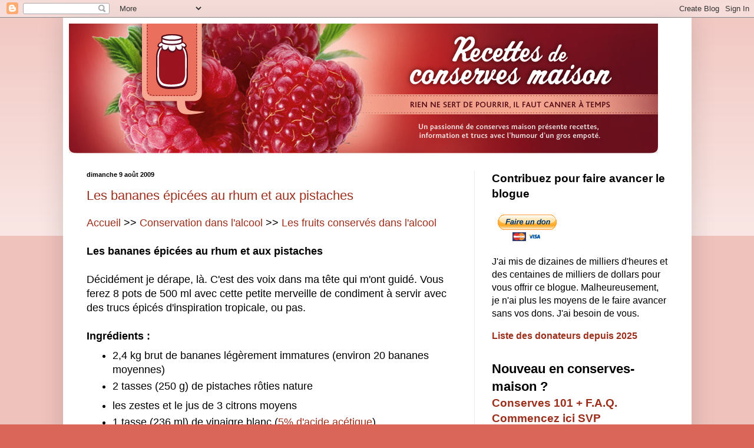

--- FILE ---
content_type: text/html; charset=UTF-8
request_url: https://conserves.blogspot.com/2009/08/les-bananes-epicees-au-rhum-et-aux.html
body_size: 20549
content:
<!DOCTYPE html>
<html class='v2' dir='ltr' lang='fr-CA' xmlns='http://www.w3.org/1999/xhtml' xmlns:b='http://www.google.com/2005/gml/b' xmlns:data='http://www.google.com/2005/gml/data' xmlns:expr='http://www.google.com/2005/gml/expr'>
<head>
<link href='https://www.blogger.com/static/v1/widgets/335934321-css_bundle_v2.css' rel='stylesheet' type='text/css'/>
<meta content='width=1100' name='viewport'/>
<meta content='text/html; charset=UTF-8' http-equiv='Content-Type'/>
<meta content='blogger' name='generator'/>
<link href='https://conserves.blogspot.com/favicon.ico' rel='icon' type='image/x-icon'/>
<link href='https://conserves.blogspot.com/2009/08/les-bananes-epicees-au-rhum-et-aux.html' rel='canonical'/>
<link rel="alternate" type="application/atom+xml" title="Recettes de conserves-maison de Vincent le canneux - Atom" href="https://conserves.blogspot.com/feeds/posts/default" />
<link rel="alternate" type="application/rss+xml" title="Recettes de conserves-maison de Vincent le canneux - RSS" href="https://conserves.blogspot.com/feeds/posts/default?alt=rss" />
<link rel="service.post" type="application/atom+xml" title="Recettes de conserves-maison de Vincent le canneux - Atom" href="https://www.blogger.com/feeds/16041907/posts/default" />

<link rel="alternate" type="application/atom+xml" title="Recettes de conserves-maison de Vincent le canneux - Atom" href="https://conserves.blogspot.com/feeds/9005052807096866855/comments/default" />
<!--Can't find substitution for tag [blog.ieCssRetrofitLinks]-->
<meta content='https://conserves.blogspot.com/2009/08/les-bananes-epicees-au-rhum-et-aux.html' property='og:url'/>
<meta content='Les bananes épicées au rhum et aux pistaches' property='og:title'/>
<meta content='' property='og:description'/>
<title>Recettes de conserves-maison de Vincent le canneux: Les bananes épicées au rhum et aux pistaches</title>
<style id='page-skin-1' type='text/css'><!--
/*
-----------------------------------------------
Blogger Template Style
Name:     Simple
Designer: Blogger
URL:      www.blogger.com
----------------------------------------------- */
/* Variable definitions
====================
<Variable name="keycolor" description="Main Color" type="color" default="#66bbdd"/>
<Group description="Page Text" selector="body">
<Variable name="body.font" description="Font" type="font"
default="normal normal 12px Arial, Tahoma, Helvetica, FreeSans, sans-serif"/>
<Variable name="body.text.color" description="Text Color" type="color" default="#222222"/>
</Group>
<Group description="Backgrounds" selector=".body-fauxcolumns-outer">
<Variable name="body.background.color" description="Outer Background" type="color" default="#66bbdd"/>
<Variable name="content.background.color" description="Main Background" type="color" default="#ffffff"/>
<Variable name="header.background.color" description="Header Background" type="color" default="transparent"/>
</Group>
<Group description="Links" selector=".main-outer">
<Variable name="link.color" description="Link Color" type="color" default="#2288bb"/>
<Variable name="link.visited.color" description="Visited Color" type="color" default="#888888"/>
<Variable name="link.hover.color" description="Hover Color" type="color" default="#33aaff"/>
</Group>
<Group description="Blog Title" selector=".header h1">
<Variable name="header.font" description="Font" type="font"
default="normal normal 60px Arial, Tahoma, Helvetica, FreeSans, sans-serif"/>
<Variable name="header.text.color" description="Title Color" type="color" default="#3399bb" />
</Group>
<Group description="Blog Description" selector=".header .description">
<Variable name="description.text.color" description="Description Color" type="color"
default="#777777" />
</Group>
<Group description="Tabs Text" selector=".tabs-inner .widget li a">
<Variable name="tabs.font" description="Font" type="font"
default="normal normal 14px Arial, Tahoma, Helvetica, FreeSans, sans-serif"/>
<Variable name="tabs.text.color" description="Text Color" type="color" default="#999999"/>
<Variable name="tabs.selected.text.color" description="Selected Color" type="color" default="#000000"/>
</Group>
<Group description="Tabs Background" selector=".tabs-outer .PageList">
<Variable name="tabs.background.color" description="Background Color" type="color" default="#f5f5f5"/>
<Variable name="tabs.selected.background.color" description="Selected Color" type="color" default="#eeeeee"/>
</Group>
<Group description="Post Title" selector="h3.post-title, .comments h4">
<Variable name="post.title.font" description="Font" type="font"
default="normal normal 22px Arial, Tahoma, Helvetica, FreeSans, sans-serif"/>
</Group>
<Group description="Date Header" selector=".date-header">
<Variable name="date.header.color" description="Text Color" type="color"
default="#000000"/>
<Variable name="date.header.background.color" description="Background Color" type="color"
default="transparent"/>
<Variable name="date.header.font" description="Text Font" type="font"
default="normal bold 11px Arial, Tahoma, Helvetica, FreeSans, sans-serif"/>
<Variable name="date.header.padding" description="Date Header Padding" type="string" default="inherit"/>
<Variable name="date.header.letterspacing" description="Date Header Letter Spacing" type="string" default="inherit"/>
<Variable name="date.header.margin" description="Date Header Margin" type="string" default="inherit"/>
</Group>
<Group description="Post Footer" selector=".post-footer">
<Variable name="post.footer.text.color" description="Text Color" type="color" default="#666666"/>
<Variable name="post.footer.background.color" description="Background Color" type="color"
default="#f9f9f9"/>
<Variable name="post.footer.border.color" description="Shadow Color" type="color" default="#eeeeee"/>
</Group>
<Group description="Gadgets" selector="h2">
<Variable name="widget.title.font" description="Title Font" type="font"
default="normal bold 11px Arial, Tahoma, Helvetica, FreeSans, sans-serif"/>
<Variable name="widget.title.text.color" description="Title Color" type="color" default="#000000"/>
<Variable name="widget.alternate.text.color" description="Alternate Color" type="color" default="#999999"/>
</Group>
<Group description="Images" selector=".main-inner">
<Variable name="image.background.color" description="Background Color" type="color" default="#ffffff"/>
<Variable name="image.border.color" description="Border Color" type="color" default="#eeeeee"/>
<Variable name="image.text.color" description="Caption Text Color" type="color" default="#000000"/>
</Group>
<Group description="Accents" selector=".content-inner">
<Variable name="body.rule.color" description="Separator Line Color" type="color" default="#eeeeee"/>
<Variable name="tabs.border.color" description="Tabs Border Color" type="color" default="#ebebeb"/>
</Group>
<Variable name="body.background" description="Body Background" type="background"
color="#da6659" default="$(color) none repeat scroll top left"/>
<Variable name="body.background.override" description="Body Background Override" type="string" default=""/>
<Variable name="body.background.gradient.cap" description="Body Gradient Cap" type="url"
default="url(https://resources.blogblog.com/blogblog/data/1kt/simple/gradients_light.png)"/>
<Variable name="body.background.gradient.tile" description="Body Gradient Tile" type="url"
default="url(https://resources.blogblog.com/blogblog/data/1kt/simple/body_gradient_tile_light.png)"/>
<Variable name="content.background.color.selector" description="Content Background Color Selector" type="string" default=".content-inner"/>
<Variable name="content.padding" description="Content Padding" type="length" default="10px" min="0" max="100px"/>
<Variable name="content.padding.horizontal" description="Content Horizontal Padding" type="length" default="10px" min="0" max="100px"/>
<Variable name="content.shadow.spread" description="Content Shadow Spread" type="length" default="40px" min="0" max="100px"/>
<Variable name="content.shadow.spread.webkit" description="Content Shadow Spread (WebKit)" type="length" default="5px" min="0" max="100px"/>
<Variable name="content.shadow.spread.ie" description="Content Shadow Spread (IE)" type="length" default="10px" min="0" max="100px"/>
<Variable name="main.border.width" description="Main Border Width" type="length" default="0" min="0" max="10px"/>
<Variable name="header.background.gradient" description="Header Gradient" type="url" default="none"/>
<Variable name="header.shadow.offset.left" description="Header Shadow Offset Left" type="length" default="-1px" min="-50px" max="50px"/>
<Variable name="header.shadow.offset.top" description="Header Shadow Offset Top" type="length" default="-1px" min="-50px" max="50px"/>
<Variable name="header.shadow.spread" description="Header Shadow Spread" type="length" default="1px" min="0" max="100px"/>
<Variable name="header.padding" description="Header Padding" type="length" default="30px" min="0" max="100px"/>
<Variable name="header.border.size" description="Header Border Size" type="length" default="1px" min="0" max="10px"/>
<Variable name="header.bottom.border.size" description="Header Bottom Border Size" type="length" default="0" min="0" max="10px"/>
<Variable name="header.border.horizontalsize" description="Header Horizontal Border Size" type="length" default="0" min="0" max="10px"/>
<Variable name="description.text.size" description="Description Text Size" type="string" default="140%"/>
<Variable name="tabs.margin.top" description="Tabs Margin Top" type="length" default="0" min="0" max="100px"/>
<Variable name="tabs.margin.side" description="Tabs Side Margin" type="length" default="30px" min="0" max="100px"/>
<Variable name="tabs.background.gradient" description="Tabs Background Gradient" type="url"
default="url(https://resources.blogblog.com/blogblog/data/1kt/simple/gradients_light.png)"/>
<Variable name="tabs.border.width" description="Tabs Border Width" type="length" default="1px" min="0" max="10px"/>
<Variable name="tabs.bevel.border.width" description="Tabs Bevel Border Width" type="length" default="1px" min="0" max="10px"/>
<Variable name="post.margin.bottom" description="Post Bottom Margin" type="length" default="25px" min="0" max="100px"/>
<Variable name="image.border.small.size" description="Image Border Small Size" type="length" default="2px" min="0" max="10px"/>
<Variable name="image.border.large.size" description="Image Border Large Size" type="length" default="5px" min="0" max="10px"/>
<Variable name="page.width.selector" description="Page Width Selector" type="string" default=".region-inner"/>
<Variable name="page.width" description="Page Width" type="string" default="auto"/>
<Variable name="main.section.margin" description="Main Section Margin" type="length" default="15px" min="0" max="100px"/>
<Variable name="main.padding" description="Main Padding" type="length" default="15px" min="0" max="100px"/>
<Variable name="main.padding.top" description="Main Padding Top" type="length" default="30px" min="0" max="100px"/>
<Variable name="main.padding.bottom" description="Main Padding Bottom" type="length" default="30px" min="0" max="100px"/>
<Variable name="paging.background"
color="#ffffff"
description="Background of blog paging area" type="background"
default="transparent none no-repeat scroll top center"/>
<Variable name="footer.bevel" description="Bevel border length of footer" type="length" default="0" min="0" max="10px"/>
<Variable name="mobile.background.overlay" description="Mobile Background Overlay" type="string"
default="transparent none repeat scroll top left"/>
<Variable name="mobile.background.size" description="Mobile Background Size" type="string" default="auto"/>
<Variable name="mobile.button.color" description="Mobile Button Color" type="color" default="#ffffff" />
<Variable name="startSide" description="Side where text starts in blog language" type="automatic" default="left"/>
<Variable name="endSide" description="Side where text ends in blog language" type="automatic" default="right"/>
*/
/* Content
----------------------------------------------- */
body {
font: normal normal 16px Arial, Tahoma, Helvetica, FreeSans, sans-serif;
color: #000000;
background: #da6659 none repeat scroll top left;
padding: 0 40px 40px 40px;
}
html body .region-inner {
min-width: 0;
max-width: 100%;
width: auto;
}
h2 {
font-size: 22px;
}
a:link {
text-decoration:none;
color: #9b2f1c;
}
a:visited {
text-decoration:none;
color: #7d7d7d;
}
a:hover {
text-decoration:underline;
color: #ff5421;
}
.body-fauxcolumn-outer .fauxcolumn-inner {
background: transparent url(https://resources.blogblog.com/blogblog/data/1kt/simple/body_gradient_tile_light.png) repeat scroll top left;
_background-image: none;
}
.body-fauxcolumn-outer .cap-top {
position: absolute;
z-index: 1;
height: 400px;
width: 100%;
}
.body-fauxcolumn-outer .cap-top .cap-left {
width: 100%;
background: transparent url(https://resources.blogblog.com/blogblog/data/1kt/simple/gradients_light.png) repeat-x scroll top left;
_background-image: none;
}
.content-outer {
-moz-box-shadow: 0 0 40px rgba(0, 0, 0, .15);
-webkit-box-shadow: 0 0 5px rgba(0, 0, 0, .15);
-goog-ms-box-shadow: 0 0 10px #333333;
box-shadow: 0 0 40px rgba(0, 0, 0, .15);
margin-bottom: 1px;
}
.content-inner {
padding: 10px 10px;
}
.content-inner {
background-color: #ffffff;
}
/* Header
----------------------------------------------- */
.header-outer {
background: rgba(0,0,0,0) url(https://resources.blogblog.com/blogblog/data/1kt/simple/gradients_light.png) repeat-x scroll 0 -400px;
_background-image: none;
}
.Header h1 {
font: normal normal 60px Arial, Tahoma, Helvetica, FreeSans, sans-serif;
color: #a2342c;
text-shadow: 1px 2px 3px rgba(0, 0, 0, .2);
}
.Header h1 a {
color: #a2342c;
}
.Header .description {
font-size: 140%;
color: #676767;
}
.header-inner .Header .titlewrapper {
padding: 22px 30px;
}
.header-inner .Header .descriptionwrapper {
padding: 0 30px;
}
/* Tabs
----------------------------------------------- */
.tabs-inner .section:first-child {
border-top: 0 solid #ebebeb;
}
.tabs-inner .section:first-child ul {
margin-top: -0;
border-top: 0 solid #ebebeb;
border-left: 0 solid #ebebeb;
border-right: 0 solid #ebebeb;
}
.tabs-inner .widget ul {
background: #f2f2f2 url(https://resources.blogblog.com/blogblog/data/1kt/simple/gradients_light.png) repeat-x scroll 0 -800px;
_background-image: none;
border-bottom: 1px solid #ebebeb;
margin-top: 0;
margin-left: -30px;
margin-right: -30px;
}
.tabs-inner .widget li a {
display: inline-block;
padding: .6em 1em;
font: normal normal 14px Arial, Tahoma, Helvetica, FreeSans, sans-serif;
color: #909090;
border-left: 1px solid #ffffff;
border-right: 1px solid #ebebeb;
}
.tabs-inner .widget li:first-child a {
border-left: none;
}
.tabs-inner .widget li.selected a, .tabs-inner .widget li a:hover {
color: #000000;
background-color: #ebebeb;
text-decoration: none;
}
/* Columns
----------------------------------------------- */
.main-outer {
border-top: 0 solid #ebebeb;
}
.fauxcolumn-left-outer .fauxcolumn-inner {
border-right: 1px solid #ebebeb;
}
.fauxcolumn-right-outer .fauxcolumn-inner {
border-left: 1px solid #ebebeb;
}
/* Headings
----------------------------------------------- */
div.widget > h2,
div.widget h2.title {
margin: 0 0 1em 0;
font: normal bold 11px Arial, Tahoma, Helvetica, FreeSans, sans-serif;
color: #000000;
}
/* Widgets
----------------------------------------------- */
.widget .zippy {
color: #909090;
text-shadow: 2px 2px 1px rgba(0, 0, 0, .1);
}
.widget .popular-posts ul {
list-style: none;
}
/* Posts
----------------------------------------------- */
h2.date-header {
font: normal bold 11px Arial, Tahoma, Helvetica, FreeSans, sans-serif;
}
.date-header span {
background-color: rgba(0,0,0,0);
color: #000000;
padding: inherit;
letter-spacing: inherit;
margin: inherit;
}
.main-inner {
padding-top: 30px;
padding-bottom: 30px;
}
.main-inner .column-center-inner {
padding: 0 15px;
}
.main-inner .column-center-inner .section {
margin: 0 15px;
}
.post {
margin: 0 0 25px 0;
}
h3.post-title, .comments h4 {
font: normal normal 22px Arial, Tahoma, Helvetica, FreeSans, sans-serif;
margin: .75em 0 0;
}
.post-body {
font-size: 110%;
line-height: 1.4;
position: relative;
}
.post-body img, .post-body .tr-caption-container, .Profile img, .Image img,
.BlogList .item-thumbnail img {
padding: 2px;
background: #ffffff;
border: 1px solid #ebebeb;
-moz-box-shadow: 1px 1px 5px rgba(0, 0, 0, .1);
-webkit-box-shadow: 1px 1px 5px rgba(0, 0, 0, .1);
box-shadow: 1px 1px 5px rgba(0, 0, 0, .1);
}
.post-body img, .post-body .tr-caption-container {
padding: 5px;
}
.post-body .tr-caption-container {
color: #000000;
}
.post-body .tr-caption-container img {
padding: 0;
background: transparent;
border: none;
-moz-box-shadow: 0 0 0 rgba(0, 0, 0, .1);
-webkit-box-shadow: 0 0 0 rgba(0, 0, 0, .1);
box-shadow: 0 0 0 rgba(0, 0, 0, .1);
}
.post-header {
margin: 0 0 1.5em;
line-height: 1.6;
font-size: 90%;
}
.post-footer {
margin: 20px -2px 0;
padding: 5px 10px;
color: #4e4e4e;
background-color: #f6f6f6;
border-bottom: 1px solid #ebebeb;
line-height: 1.6;
font-size: 90%;
}
#comments .comment-author {
padding-top: 1.5em;
border-top: 1px solid #ebebeb;
background-position: 0 1.5em;
}
#comments .comment-author:first-child {
padding-top: 0;
border-top: none;
}
.avatar-image-container {
margin: .2em 0 0;
}
#comments .avatar-image-container img {
border: 1px solid #ebebeb;
}
/* Comments
----------------------------------------------- */
.comments .comments-content .icon.blog-author {
background-repeat: no-repeat;
background-image: url([data-uri]);
}
.comments .comments-content .loadmore a {
border-top: 1px solid #909090;
border-bottom: 1px solid #909090;
}
.comments .comment-thread.inline-thread {
background-color: #f6f6f6;
}
.comments .continue {
border-top: 2px solid #909090;
}
/* Accents
---------------------------------------------- */
.section-columns td.columns-cell {
border-left: 1px solid #ebebeb;
}
.blog-pager {
background: transparent none no-repeat scroll top center;
}
.blog-pager-older-link, .home-link,
.blog-pager-newer-link {
background-color: #ffffff;
padding: 5px;
}
.footer-outer {
border-top: 0 dashed #bbbbbb;
}
/* Mobile
----------------------------------------------- */
body.mobile  {
background-size: auto;
}
.mobile .body-fauxcolumn-outer {
background: transparent none repeat scroll top left;
}
.mobile .body-fauxcolumn-outer .cap-top {
background-size: 100% auto;
}
.mobile .content-outer {
-webkit-box-shadow: 0 0 3px rgba(0, 0, 0, .15);
box-shadow: 0 0 3px rgba(0, 0, 0, .15);
}
.mobile .tabs-inner .widget ul {
margin-left: 0;
margin-right: 0;
}
.mobile .post {
margin: 0;
}
.mobile .main-inner .column-center-inner .section {
margin: 0;
}
.mobile .date-header span {
padding: 0.1em 10px;
margin: 0 -10px;
}
.mobile h3.post-title {
margin: 0;
}
.mobile .blog-pager {
background: transparent none no-repeat scroll top center;
}
.mobile .footer-outer {
border-top: none;
}
.mobile .main-inner, .mobile .footer-inner {
background-color: #ffffff;
}
.mobile-index-contents {
color: #000000;
}
.mobile-link-button {
background-color: #9b2f1c;
}
.mobile-link-button a:link, .mobile-link-button a:visited {
color: #ffffff;
}
.mobile .tabs-inner .section:first-child {
border-top: none;
}
.mobile .tabs-inner .PageList .widget-content {
background-color: #ebebeb;
color: #000000;
border-top: 1px solid #ebebeb;
border-bottom: 1px solid #ebebeb;
}
.mobile .tabs-inner .PageList .widget-content .pagelist-arrow {
border-left: 1px solid #ebebeb;
}

--></style>
<style id='template-skin-1' type='text/css'><!--
body {
min-width: 1067px;
}
.content-outer, .content-fauxcolumn-outer, .region-inner {
min-width: 1067px;
max-width: 1067px;
_width: 1067px;
}
.main-inner .columns {
padding-left: 0px;
padding-right: 359px;
}
.main-inner .fauxcolumn-center-outer {
left: 0px;
right: 359px;
/* IE6 does not respect left and right together */
_width: expression(this.parentNode.offsetWidth -
parseInt("0px") -
parseInt("359px") + 'px');
}
.main-inner .fauxcolumn-left-outer {
width: 0px;
}
.main-inner .fauxcolumn-right-outer {
width: 359px;
}
.main-inner .column-left-outer {
width: 0px;
right: 100%;
margin-left: -0px;
}
.main-inner .column-right-outer {
width: 359px;
margin-right: -359px;
}
#layout {
min-width: 0;
}
#layout .content-outer {
min-width: 0;
width: 800px;
}
#layout .region-inner {
min-width: 0;
width: auto;
}
body#layout div.add_widget {
padding: 8px;
}
body#layout div.add_widget a {
margin-left: 32px;
}
--></style>
<link href='https://www.blogger.com/dyn-css/authorization.css?targetBlogID=16041907&amp;zx=3a22fb87-fbc4-48b0-8642-ce7541766b9a' media='none' onload='if(media!=&#39;all&#39;)media=&#39;all&#39;' rel='stylesheet'/><noscript><link href='https://www.blogger.com/dyn-css/authorization.css?targetBlogID=16041907&amp;zx=3a22fb87-fbc4-48b0-8642-ce7541766b9a' rel='stylesheet'/></noscript>
<meta name='google-adsense-platform-account' content='ca-host-pub-1556223355139109'/>
<meta name='google-adsense-platform-domain' content='blogspot.com'/>

<!-- data-ad-client=ca-pub-0942134039275113 -->

</head>
<style type='text/css'>
/* Animation */
@keyframes fadeInDown{0%{opacity:0;transform:translateY(-20px)}100%{opacity:1;transform:translateY(0)}}
@keyframes rubberBand{from{transform:scale3d(1,1,1)}30%{transform:scale3d(1.25,0.75,1)}40%{transform:scale3d(0.75,1.25,1)}50%{transform:scale3d(1.15,0.85,1)}65%{transform:scale3d(.95,1.05,1)}75%{transform:scale3d(1.05,.95,1)}to{transform:scale3d(1,1,1)}}
/* Say Hi to Adblock */
#arlinablock{background:rgba(0,0,0,0.65);position:fixed;margin:auto;left:0;right:0;top:0;bottom:0;overflow:auto;z-index:999999;animation:fadeInDown 1s}
#arlinablock .header{margin:0 0 15px 0}
#arlinablock .inner{background:#e3482d;color:#fff;box-shadow:0 5px 20px rgba(0,0,0,0.1);text-align:center;width:600px;padding:40px;border-radius:5px;margin:7% auto 2% auto;animation:rubberBand 1s}
#arlinablock button{padding:10px 20px;border:0;background:rgba(0,0,0,0.15);color:#fff;margin:20px 5px;cursor:pointer;transition:all .3s}
#arlinablock button:hover{background:rgba(0,0,0,0.35);color:#fff;outline:none}
#arlinablock button.active,#arlinablock button:hover.active{background:#fff;color:#222;outline:none}
#arlinablock .fixblock{background:#fff;text-align:left;color:#000;padding:20px;height:250px;overflow:auto;line-height:30px}
#arlinablock .fixblock div{display:none}
#arlinablock .fixblock div.active{display:block}
#arlinablock ol{margin-left:20px}
@media(max-width:768px){#arlinablock .inner{width:calc(100% - 20px);margin:10px auto;padding:15px}}
</style>
<body class='loading'>
<div class='navbar section' id='navbar' name='Barre de navigation'><div class='widget Navbar' data-version='1' id='Navbar1'><script type="text/javascript">
    function setAttributeOnload(object, attribute, val) {
      if(window.addEventListener) {
        window.addEventListener('load',
          function(){ object[attribute] = val; }, false);
      } else {
        window.attachEvent('onload', function(){ object[attribute] = val; });
      }
    }
  </script>
<div id="navbar-iframe-container"></div>
<script type="text/javascript" src="https://apis.google.com/js/platform.js"></script>
<script type="text/javascript">
      gapi.load("gapi.iframes:gapi.iframes.style.bubble", function() {
        if (gapi.iframes && gapi.iframes.getContext) {
          gapi.iframes.getContext().openChild({
              url: 'https://www.blogger.com/navbar/16041907?po\x3d9005052807096866855\x26origin\x3dhttps://conserves.blogspot.com',
              where: document.getElementById("navbar-iframe-container"),
              id: "navbar-iframe"
          });
        }
      });
    </script><script type="text/javascript">
(function() {
var script = document.createElement('script');
script.type = 'text/javascript';
script.src = '//pagead2.googlesyndication.com/pagead/js/google_top_exp.js';
var head = document.getElementsByTagName('head')[0];
if (head) {
head.appendChild(script);
}})();
</script>
</div></div>
<div class='body-fauxcolumns'>
<div class='fauxcolumn-outer body-fauxcolumn-outer'>
<div class='cap-top'>
<div class='cap-left'></div>
<div class='cap-right'></div>
</div>
<div class='fauxborder-left'>
<div class='fauxborder-right'></div>
<div class='fauxcolumn-inner'>
</div>
</div>
<div class='cap-bottom'>
<div class='cap-left'></div>
<div class='cap-right'></div>
</div>
</div>
</div>
<div class='content'>
<div class='content-fauxcolumns'>
<div class='fauxcolumn-outer content-fauxcolumn-outer'>
<div class='cap-top'>
<div class='cap-left'></div>
<div class='cap-right'></div>
</div>
<div class='fauxborder-left'>
<div class='fauxborder-right'></div>
<div class='fauxcolumn-inner'>
</div>
</div>
<div class='cap-bottom'>
<div class='cap-left'></div>
<div class='cap-right'></div>
</div>
</div>
</div>
<div class='content-outer'>
<div class='content-cap-top cap-top'>
<div class='cap-left'></div>
<div class='cap-right'></div>
</div>
<div class='fauxborder-left content-fauxborder-left'>
<div class='fauxborder-right content-fauxborder-right'></div>
<div class='content-inner'>
<header>
<div class='header-outer'>
<div class='header-cap-top cap-top'>
<div class='cap-left'></div>
<div class='cap-right'></div>
</div>
<div class='fauxborder-left header-fauxborder-left'>
<div class='fauxborder-right header-fauxborder-right'></div>
<div class='region-inner header-inner'>
<div class='header section' id='header' name='En-tête'><div class='widget Header' data-version='1' id='Header1'>
<div id='header-inner'>
<a href='https://conserves.blogspot.com/' style='display: block'>
<img alt='Recettes de conserves-maison de Vincent le canneux' height='220px; ' id='Header1_headerimg' src='https://blogger.googleusercontent.com/img/a/AVvXsEhMz5tyVXSC20Z6yIJ6DQoLD6qnDKbiaMgkfrImwlRNfIi1SnwInl4svRhvJSIQJGRvgAWiSiUDRhLzQzO9IRILiQ5iGt4UUVyNJBPEJgxp0g9aS0SyB1ifBbUijtTLcu4uCFDzvLQgLvXOYlFx5HSWIMo0Q2lHv-c1X4lOETqbtunIhkRzA2PB=s1000' style='display: block' width='1000px; '/>
</a>
</div>
</div></div>
</div>
</div>
<div class='header-cap-bottom cap-bottom'>
<div class='cap-left'></div>
<div class='cap-right'></div>
</div>
</div>
</header>
<div class='tabs-outer'>
<div class='tabs-cap-top cap-top'>
<div class='cap-left'></div>
<div class='cap-right'></div>
</div>
<div class='fauxborder-left tabs-fauxborder-left'>
<div class='fauxborder-right tabs-fauxborder-right'></div>
<div class='region-inner tabs-inner'>
<div class='tabs no-items section' id='crosscol' name='Section transversale'></div>
<div class='tabs no-items section' id='crosscol-overflow' name='Cross-Column 2'></div>
</div>
</div>
<div class='tabs-cap-bottom cap-bottom'>
<div class='cap-left'></div>
<div class='cap-right'></div>
</div>
</div>
<div class='main-outer'>
<div class='main-cap-top cap-top'>
<div class='cap-left'></div>
<div class='cap-right'></div>
</div>
<div class='fauxborder-left main-fauxborder-left'>
<div class='fauxborder-right main-fauxborder-right'></div>
<div class='region-inner main-inner'>
<div class='columns fauxcolumns'>
<div class='fauxcolumn-outer fauxcolumn-center-outer'>
<div class='cap-top'>
<div class='cap-left'></div>
<div class='cap-right'></div>
</div>
<div class='fauxborder-left'>
<div class='fauxborder-right'></div>
<div class='fauxcolumn-inner'>
</div>
</div>
<div class='cap-bottom'>
<div class='cap-left'></div>
<div class='cap-right'></div>
</div>
</div>
<div class='fauxcolumn-outer fauxcolumn-left-outer'>
<div class='cap-top'>
<div class='cap-left'></div>
<div class='cap-right'></div>
</div>
<div class='fauxborder-left'>
<div class='fauxborder-right'></div>
<div class='fauxcolumn-inner'>
</div>
</div>
<div class='cap-bottom'>
<div class='cap-left'></div>
<div class='cap-right'></div>
</div>
</div>
<div class='fauxcolumn-outer fauxcolumn-right-outer'>
<div class='cap-top'>
<div class='cap-left'></div>
<div class='cap-right'></div>
</div>
<div class='fauxborder-left'>
<div class='fauxborder-right'></div>
<div class='fauxcolumn-inner'>
</div>
</div>
<div class='cap-bottom'>
<div class='cap-left'></div>
<div class='cap-right'></div>
</div>
</div>
<!-- corrects IE6 width calculation -->
<div class='columns-inner'>
<div class='column-center-outer'>
<div class='column-center-inner'>
<div class='main section' id='main' name='Section principale'><div class='widget Blog' data-version='1' id='Blog1'>
<div class='blog-posts hfeed'>

          <div class="date-outer">
        
<h2 class='date-header'><span>dimanche 9 août 2009</span></h2>

          <div class="date-posts">
        
<div class='post-outer'>
<div class='post hentry uncustomized-post-template' itemprop='blogPost' itemscope='itemscope' itemtype='http://schema.org/BlogPosting'>
<meta content='16041907' itemprop='blogId'/>
<meta content='9005052807096866855' itemprop='postId'/>
<a name='9005052807096866855'></a>
<h3 class='post-title entry-title' itemprop='name'>
<a href='http://conserves.blogspot.com/2009/08/les-bananes-epicees-au-rhum-et-aux.html'>Les bananes épicées au rhum et aux pistaches</a>
</h3>
<div class='post-header'>
<div class='post-header-line-1'></div>
</div>
<div class='post-body entry-content' id='post-body-9005052807096866855' itemprop='description articleBody'>
<a href="http://conserves.blogspot.com/">Accueil</a> &gt;&gt; <a href="http://conserves.blogspot.com/2006/08/le-principe-de-la-conservation-dans.html">Conservation dans l'alcool</a> &gt;&gt; <a href="http://conserves.blogspot.com/2006/08/les-fruits-dans-lalcool.html">Les fruits conservés dans l'alcool</a><br /><br /><span style="font-weight: bold;">Les bananes épicées au rhum et aux pistaches</span><br /><br />Décidément je dérape, là. C'est des voix dans ma tête qui m'ont guidé. Vous ferez 8 pots de 500 ml avec cette petite merveille de condiment à servir avec des trucs épicés d'inspiration tropicale, ou pas.<br /><br /><span style="font-weight: bold;">Ingrédients :</span><br /><ul><li>2,4 kg brut de bananes légèrement immatures (environ 20 bananes moyennes)</li><li>2 tasses (250 g) de pistaches rôties nature</li></ul><ul><li>les zestes et le jus de 3 citrons moyens</li><li>1 tasse (236 ml) de vinaigre blanc (<a href="http://conserves.blogspot.com/2008/08/comment-convertir-du-vinaigre-blanc-8.html">5% d'acide acétique</a>)</li><li>2 1/2 tasses (500 g) de cassonade foncée</li><li>1 1/2 tasses (500 g) de miel de sarrasin</li><li>4 c. à s. de gingembre frais haché menu</li><li>1 c. à thé de cannelle fraîchement moulue</li><li>1 c. à thé de muscade fraîchement moulue</li></ul><ul><li>480 ml de rhum brun ( 4 c. à s. ou 1/4 de tasse par bocal)</li></ul><span style="font-weight: bold;">Procédure :</span><br /><br />Écaler les pistaches et les mesurer (ou peser).<br /><br />Bien brosser vos citrons sous un filet d'eau. Les zester, les presser, puis retirer les pépins du jus.<br /><br />Verser le jus de citron, le vinaigre, la cassonade, le miel, les zestes, les pistaches et les épices dans un chaudron en inox à fond épais. Porter à ébullition à feu moyen, en remuant de temps à autres pour bien dissoudre le sucre.<br /><br />Pendant que ça chauffe, peler et couper vos bananes sur la diagonale en tranches d'environ 1 pouce (2.5 cm) d'épaisseur. N'oubliez pas de remuer le sirop de temps à autres, ça colle facilement.<br /><br />Quand le sirop bout, verser les tranches de bananes, et mélanger délicatement. Reporter le mélange à ébullition en remuant très doucement. Baisser le feu, et laisser mijoter pendant 5 minutes, en remuant doucement de temps à autres.<br /><br />Pendant ce temps, verser le rhum au fond de vos bocaux.<br /><br />Empoter en laissant 1/2 pouces (1 cm) d'espace sous le goulot.<br /><br /><a href="http://conserves.blogspot.com/2007/04/la-mise-en-conserves-daliments-acides.html" style="font-weight: bold;">Suivre ces instructions pour la mise en conserve domestique.</a><br /><br />Durée de stérilisation des bananes épicées au rhum et aux pistaches à l'eau bouillante.<br /><ul><li>Stériliser 10 minutes pour les bocaux de 250 ml et de 500 ml</li><li>Stériliser 15 minutes pour les bocaux de 1 litre</li></ul>On patiente deux semaines avant d'y toucher.<br />Se sert chaud ou froid.<br /><br /><a href="http://conserves.blogspot.com/">Accueil</a> &gt;&gt; <a href="http://conserves.blogspot.com/2006/08/le-principe-de-la-conservation-dans.html">Conservation dans l'alcool</a> &gt;&gt; <a href="http://conserves.blogspot.com/2006/08/les-fruits-dans-lalcool.html">Les fruits conservés dans l'alcool</a>
<div style='clear: both;'></div>
</div>
<div class='post-footer'>
<div class='post-footer-line post-footer-line-1'>
<span class='post-author vcard'>
Par
<span class='fn' itemprop='author' itemscope='itemscope' itemtype='http://schema.org/Person'>
<meta content='https://www.blogger.com/profile/11233138693702648319' itemprop='url'/>
<a class='g-profile' href='https://www.blogger.com/profile/11233138693702648319' rel='author' title='author profile'>
<span itemprop='name'>Vincent le canneux</span>
</a>
</span>
</span>
<span class='post-timestamp'>
Le :
<meta content='https://conserves.blogspot.com/2009/08/les-bananes-epicees-au-rhum-et-aux.html' itemprop='url'/>
<a class='timestamp-link' href='https://conserves.blogspot.com/2009/08/les-bananes-epicees-au-rhum-et-aux.html' rel='bookmark' title='permanent link'><abbr class='published' itemprop='datePublished' title='2009-08-09T13:39:00-04:00'>août 09, 2009</abbr></a>
</span>
<span class='post-comment-link'>
</span>
<span class='post-icons'>
</span>
<div class='post-share-buttons goog-inline-block'>
<a class='goog-inline-block share-button sb-email' href='https://www.blogger.com/share-post.g?blogID=16041907&postID=9005052807096866855&target=email' target='_blank' title='Envoyer ce message par courriel'><span class='share-button-link-text'>Envoyer ce message par courriel</span></a><a class='goog-inline-block share-button sb-blog' href='https://www.blogger.com/share-post.g?blogID=16041907&postID=9005052807096866855&target=blog' onclick='window.open(this.href, "_blank", "height=270,width=475"); return false;' target='_blank' title='BlogThis!'><span class='share-button-link-text'>BlogThis!</span></a><a class='goog-inline-block share-button sb-twitter' href='https://www.blogger.com/share-post.g?blogID=16041907&postID=9005052807096866855&target=twitter' target='_blank' title='Partager sur X'><span class='share-button-link-text'>Partager sur X</span></a><a class='goog-inline-block share-button sb-facebook' href='https://www.blogger.com/share-post.g?blogID=16041907&postID=9005052807096866855&target=facebook' onclick='window.open(this.href, "_blank", "height=430,width=640"); return false;' target='_blank' title='Partager sur Facebook'><span class='share-button-link-text'>Partager sur Facebook</span></a><a class='goog-inline-block share-button sb-pinterest' href='https://www.blogger.com/share-post.g?blogID=16041907&postID=9005052807096866855&target=pinterest' target='_blank' title='Partager sur Pinterest'><span class='share-button-link-text'>Partager sur Pinterest</span></a>
</div>
</div>
<div class='post-footer-line post-footer-line-2'>
<span class='post-labels'>
</span>
</div>
<div class='post-footer-line post-footer-line-3'>
<span class='post-location'>
</span>
</div>
</div>
</div>
<div class='comments' id='comments'>
<a name='comments'></a>
<h4>11&#160;commentaires:</h4>
<div id='Blog1_comments-block-wrapper'>
<dl class='avatar-comment-indent' id='comments-block'>
<dt class='comment-author ' id='c2852785918291618108'>
<a name='c2852785918291618108'></a>
<div class="avatar-image-container vcard"><span dir="ltr"><a href="https://www.blogger.com/profile/03959111465402030212" target="" rel="nofollow" onclick="" class="avatar-hovercard" id="av-2852785918291618108-03959111465402030212"><img src="https://resources.blogblog.com/img/blank.gif" width="35" height="35" class="delayLoad" style="display: none;" longdesc="//blogger.googleusercontent.com/img/b/R29vZ2xl/AVvXsEicIn-47816n6YXpIGZKMdi7SDs1yaeuSyuQniidlczEdt4boqSQICSbv89idYHF74dZbGwrXdSteBM_IPIVjLUUBqkOoGx1Wo2BeaPx4k5DaUz_DLzh68MhUkpbfgV55A/s45-c/colibri.JPG" alt="" title="colibri">

<noscript><img src="//blogger.googleusercontent.com/img/b/R29vZ2xl/AVvXsEicIn-47816n6YXpIGZKMdi7SDs1yaeuSyuQniidlczEdt4boqSQICSbv89idYHF74dZbGwrXdSteBM_IPIVjLUUBqkOoGx1Wo2BeaPx4k5DaUz_DLzh68MhUkpbfgV55A/s45-c/colibri.JPG" width="35" height="35" class="photo" alt=""></noscript></a></span></div>
<a href='https://www.blogger.com/profile/03959111465402030212' rel='nofollow'>colibri</a>
a dit...
</dt>
<dd class='comment-body' id='Blog1_cmt-2852785918291618108'>
<p>
Bonjour Vincent, je viens de chez Djoz, je ne la connais pas depuis longtemps mais j&#39;adore son côté &quot;rebelle&quot;, qui correspond bien à ma recherche de &quot;sauvages&quot;... Je ne fais pas beaucoup de conserves, mais cette recette-là me plaît bien : je me vois déjà en train de baffrer une assiette de poulet au curry avec un (non deux !) pots de tes bananes épicées ! Miam, non miam, miam ! Et un petit trait de sirop d&#39;érable par dessus tout ça, c&#39;est pas de refus !
</p>
</dd>
<dd class='comment-footer'>
<span class='comment-timestamp'>
<a href='https://conserves.blogspot.com/2009/08/les-bananes-epicees-au-rhum-et-aux.html?showComment=1249991193531#c2852785918291618108' title='comment permalink'>
11/8/09 07:46
</a>
<span class='item-control blog-admin pid-564768183'>
<a class='comment-delete' href='https://www.blogger.com/comment/delete/16041907/2852785918291618108' title='Supprimer le commentaire'>
<img src='https://resources.blogblog.com/img/icon_delete13.gif'/>
</a>
</span>
</span>
</dd>
<dt class='comment-author blog-author' id='c3345952411724406922'>
<a name='c3345952411724406922'></a>
<div class="avatar-image-container vcard"><span dir="ltr"><a href="https://www.blogger.com/profile/11233138693702648319" target="" rel="nofollow" onclick="" class="avatar-hovercard" id="av-3345952411724406922-11233138693702648319"><img src="https://resources.blogblog.com/img/blank.gif" width="35" height="35" class="delayLoad" style="display: none;" longdesc="//4.bp.blogspot.com/-uUh59lk43sc/ZhAegRhcHaI/AAAAAAAAB_s/oM19TsxrvAosBnaWaZj_25KEWLvIb8alACK4BGAYYCw/s35/vincent.jpg" alt="" title="Vincent le canneux">

<noscript><img src="//4.bp.blogspot.com/-uUh59lk43sc/ZhAegRhcHaI/AAAAAAAAB_s/oM19TsxrvAosBnaWaZj_25KEWLvIb8alACK4BGAYYCw/s35/vincent.jpg" width="35" height="35" class="photo" alt=""></noscript></a></span></div>
<a href='https://www.blogger.com/profile/11233138693702648319' rel='nofollow'>Vincent le canneux</a>
a dit...
</dt>
<dd class='comment-body' id='Blog1_cmt-3345952411724406922'>
<p>
Bonjour colibri,<br /><br />Bienvenue ici.<br /><br />&quot;NOURRIR d&#39;AMOUR et MOURIR de PLAISIR, telle est ma devise. &quot;<br /><br />Ouais, ça promet !<br /><br />Tu te souviens que j&#39;ai offert une sauce BBQ à Djoz ?<br /><br />En voici <a href="http://conserves.blogspot.com/2007/02/la-sauce-bbq-lrable.html" rel="nofollow">une</a> pour toi.
</p>
</dd>
<dd class='comment-footer'>
<span class='comment-timestamp'>
<a href='https://conserves.blogspot.com/2009/08/les-bananes-epicees-au-rhum-et-aux.html?showComment=1249991766902#c3345952411724406922' title='comment permalink'>
11/8/09 07:56
</a>
<span class='item-control blog-admin pid-1364946797'>
<a class='comment-delete' href='https://www.blogger.com/comment/delete/16041907/3345952411724406922' title='Supprimer le commentaire'>
<img src='https://resources.blogblog.com/img/icon_delete13.gif'/>
</a>
</span>
</span>
</dd>
<dt class='comment-author ' id='c6626878600061391528'>
<a name='c6626878600061391528'></a>
<div class="avatar-image-container vcard"><span dir="ltr"><a href="https://www.blogger.com/profile/14464024428253407195" target="" rel="nofollow" onclick="" class="avatar-hovercard" id="av-6626878600061391528-14464024428253407195"><img src="https://resources.blogblog.com/img/blank.gif" width="35" height="35" class="delayLoad" style="display: none;" longdesc="//blogger.googleusercontent.com/img/b/R29vZ2xl/AVvXsEiw0KYsorlueGvGjUjIIBnZ0QIhv01MDEkZX4HXY7IrG2VjPX2kkXScI6AjP1E_ICCmaj1OSxOshNSj3V2GKacHxLSzFJqr7lo5EAo5LSI0xykDhdXwABPE8OOtKIwa8w/s45-c/IMG_0948_2.JPG" alt="" title="Parisienne Farmgirl">

<noscript><img src="//blogger.googleusercontent.com/img/b/R29vZ2xl/AVvXsEiw0KYsorlueGvGjUjIIBnZ0QIhv01MDEkZX4HXY7IrG2VjPX2kkXScI6AjP1E_ICCmaj1OSxOshNSj3V2GKacHxLSzFJqr7lo5EAo5LSI0xykDhdXwABPE8OOtKIwa8w/s45-c/IMG_0948_2.JPG" width="35" height="35" class="photo" alt=""></noscript></a></span></div>
<a href='https://www.blogger.com/profile/14464024428253407195' rel='nofollow'>Parisienne Farmgirl</a>
a dit...
</dt>
<dd class='comment-body' id='Blog1_cmt-6626878600061391528'>
<p>
Bonjour,<br />Je suis desoleée mais - Mon Francais est...BAD.  Je ne peux pas trouver  le &quot;translator&quot; sur votre site.  Avez vous le site en anglais aussi.    <br />Je peus parler un peu au francais...mais les recettes, impossible au francais pour moi.<br />Meric Merci!<br /><br />www.parisiennefarmgirl.blogspot.com<br />angelovesparis@gmail.com
</p>
</dd>
<dd class='comment-footer'>
<span class='comment-timestamp'>
<a href='https://conserves.blogspot.com/2009/08/les-bananes-epicees-au-rhum-et-aux.html?showComment=1250001316720#c6626878600061391528' title='comment permalink'>
11/8/09 10:35
</a>
<span class='item-control blog-admin pid-1576867860'>
<a class='comment-delete' href='https://www.blogger.com/comment/delete/16041907/6626878600061391528' title='Supprimer le commentaire'>
<img src='https://resources.blogblog.com/img/icon_delete13.gif'/>
</a>
</span>
</span>
</dd>
<dt class='comment-author blog-author' id='c4690904953505869243'>
<a name='c4690904953505869243'></a>
<div class="avatar-image-container vcard"><span dir="ltr"><a href="https://www.blogger.com/profile/11233138693702648319" target="" rel="nofollow" onclick="" class="avatar-hovercard" id="av-4690904953505869243-11233138693702648319"><img src="https://resources.blogblog.com/img/blank.gif" width="35" height="35" class="delayLoad" style="display: none;" longdesc="//4.bp.blogspot.com/-uUh59lk43sc/ZhAegRhcHaI/AAAAAAAAB_s/oM19TsxrvAosBnaWaZj_25KEWLvIb8alACK4BGAYYCw/s35/vincent.jpg" alt="" title="Vincent le canneux">

<noscript><img src="//4.bp.blogspot.com/-uUh59lk43sc/ZhAegRhcHaI/AAAAAAAAB_s/oM19TsxrvAosBnaWaZj_25KEWLvIb8alACK4BGAYYCw/s35/vincent.jpg" width="35" height="35" class="photo" alt=""></noscript></a></span></div>
<a href='https://www.blogger.com/profile/11233138693702648319' rel='nofollow'>Vincent le canneux</a>
a dit...
</dt>
<dd class='comment-body' id='Blog1_cmt-4690904953505869243'>
<p>
Hi Parisienne Farmgirl,<br /><br />Welcome here.<br /><br />I just added some Google tranlation gadget in the left column, thanks to you.<br /><br />The output shows really weird, but for the price...<br /><br />I simply cannot afford to spend more than 50 K $ to translate the blog to English, for now.<br /><br />:)
</p>
</dd>
<dd class='comment-footer'>
<span class='comment-timestamp'>
<a href='https://conserves.blogspot.com/2009/08/les-bananes-epicees-au-rhum-et-aux.html?showComment=1250002330839#c4690904953505869243' title='comment permalink'>
11/8/09 10:52
</a>
<span class='item-control blog-admin pid-1364946797'>
<a class='comment-delete' href='https://www.blogger.com/comment/delete/16041907/4690904953505869243' title='Supprimer le commentaire'>
<img src='https://resources.blogblog.com/img/icon_delete13.gif'/>
</a>
</span>
</span>
</dd>
<dt class='comment-author blog-author' id='c3949755249240690493'>
<a name='c3949755249240690493'></a>
<div class="avatar-image-container vcard"><span dir="ltr"><a href="https://www.blogger.com/profile/11233138693702648319" target="" rel="nofollow" onclick="" class="avatar-hovercard" id="av-3949755249240690493-11233138693702648319"><img src="https://resources.blogblog.com/img/blank.gif" width="35" height="35" class="delayLoad" style="display: none;" longdesc="//4.bp.blogspot.com/-uUh59lk43sc/ZhAegRhcHaI/AAAAAAAAB_s/oM19TsxrvAosBnaWaZj_25KEWLvIb8alACK4BGAYYCw/s35/vincent.jpg" alt="" title="Vincent le canneux">

<noscript><img src="//4.bp.blogspot.com/-uUh59lk43sc/ZhAegRhcHaI/AAAAAAAAB_s/oM19TsxrvAosBnaWaZj_25KEWLvIb8alACK4BGAYYCw/s35/vincent.jpg" width="35" height="35" class="photo" alt=""></noscript></a></span></div>
<a href='https://www.blogger.com/profile/11233138693702648319' rel='nofollow'>Vincent le canneux</a>
a dit...
</dt>
<dd class='comment-body' id='Blog1_cmt-3949755249240690493'>
<p>
Hi Again Parisienne Farmgirl,<br /><br />I am sorry but I had to pull the gadget. It seems it was conflicting with the poll gadget.<br /><br />I guggest you use <a href="http://translate.google.com/#" rel="nofollow">Google online translator</a>.
</p>
</dd>
<dd class='comment-footer'>
<span class='comment-timestamp'>
<a href='https://conserves.blogspot.com/2009/08/les-bananes-epicees-au-rhum-et-aux.html?showComment=1250003577060#c3949755249240690493' title='comment permalink'>
11/8/09 11:12
</a>
<span class='item-control blog-admin pid-1364946797'>
<a class='comment-delete' href='https://www.blogger.com/comment/delete/16041907/3949755249240690493' title='Supprimer le commentaire'>
<img src='https://resources.blogblog.com/img/icon_delete13.gif'/>
</a>
</span>
</span>
</dd>
<dt class='comment-author blog-author' id='c7910127416072698171'>
<a name='c7910127416072698171'></a>
<div class="avatar-image-container vcard"><span dir="ltr"><a href="https://www.blogger.com/profile/11233138693702648319" target="" rel="nofollow" onclick="" class="avatar-hovercard" id="av-7910127416072698171-11233138693702648319"><img src="https://resources.blogblog.com/img/blank.gif" width="35" height="35" class="delayLoad" style="display: none;" longdesc="//4.bp.blogspot.com/-uUh59lk43sc/ZhAegRhcHaI/AAAAAAAAB_s/oM19TsxrvAosBnaWaZj_25KEWLvIb8alACK4BGAYYCw/s35/vincent.jpg" alt="" title="Vincent le canneux">

<noscript><img src="//4.bp.blogspot.com/-uUh59lk43sc/ZhAegRhcHaI/AAAAAAAAB_s/oM19TsxrvAosBnaWaZj_25KEWLvIb8alACK4BGAYYCw/s35/vincent.jpg" width="35" height="35" class="photo" alt=""></noscript></a></span></div>
<a href='https://www.blogger.com/profile/11233138693702648319' rel='nofollow'>Vincent le canneux</a>
a dit...
</dt>
<dd class='comment-body' id='Blog1_cmt-7910127416072698171'>
<p>
Hi again Parisienne Farmgirl,<br /><br />It seems like my poll conflics with any online translation services.<br /><br />Sorry but the poll is a priority for me...
</p>
</dd>
<dd class='comment-footer'>
<span class='comment-timestamp'>
<a href='https://conserves.blogspot.com/2009/08/les-bananes-epicees-au-rhum-et-aux.html?showComment=1250004334745#c7910127416072698171' title='comment permalink'>
11/8/09 11:25
</a>
<span class='item-control blog-admin pid-1364946797'>
<a class='comment-delete' href='https://www.blogger.com/comment/delete/16041907/7910127416072698171' title='Supprimer le commentaire'>
<img src='https://resources.blogblog.com/img/icon_delete13.gif'/>
</a>
</span>
</span>
</dd>
<dt class='comment-author ' id='c1709812113641963900'>
<a name='c1709812113641963900'></a>
<div class="avatar-image-container vcard"><span dir="ltr"><a href="https://www.blogger.com/profile/03959111465402030212" target="" rel="nofollow" onclick="" class="avatar-hovercard" id="av-1709812113641963900-03959111465402030212"><img src="https://resources.blogblog.com/img/blank.gif" width="35" height="35" class="delayLoad" style="display: none;" longdesc="//blogger.googleusercontent.com/img/b/R29vZ2xl/AVvXsEicIn-47816n6YXpIGZKMdi7SDs1yaeuSyuQniidlczEdt4boqSQICSbv89idYHF74dZbGwrXdSteBM_IPIVjLUUBqkOoGx1Wo2BeaPx4k5DaUz_DLzh68MhUkpbfgV55A/s45-c/colibri.JPG" alt="" title="colibri">

<noscript><img src="//blogger.googleusercontent.com/img/b/R29vZ2xl/AVvXsEicIn-47816n6YXpIGZKMdi7SDs1yaeuSyuQniidlczEdt4boqSQICSbv89idYHF74dZbGwrXdSteBM_IPIVjLUUBqkOoGx1Wo2BeaPx4k5DaUz_DLzh68MhUkpbfgV55A/s45-c/colibri.JPG" width="35" height="35" class="photo" alt=""></noscript></a></span></div>
<a href='https://www.blogger.com/profile/03959111465402030212' rel='nofollow'>colibri</a>
a dit...
</dt>
<dd class='comment-body' id='Blog1_cmt-1709812113641963900'>
<p>
Mille mercis, Vincent, je suis allée voir la recette. A-dop-tée, comme je l&#39;ai dit dans le commentaire ! Oui, j&#39;avais vu la sauce BBQ chez Djoz. Mais comment tu fais, une vraie usine à idées de conserves, chez toi, quelle activité, quel dynamisme !!!
</p>
</dd>
<dd class='comment-footer'>
<span class='comment-timestamp'>
<a href='https://conserves.blogspot.com/2009/08/les-bananes-epicees-au-rhum-et-aux.html?showComment=1250007618950#c1709812113641963900' title='comment permalink'>
11/8/09 12:20
</a>
<span class='item-control blog-admin pid-564768183'>
<a class='comment-delete' href='https://www.blogger.com/comment/delete/16041907/1709812113641963900' title='Supprimer le commentaire'>
<img src='https://resources.blogblog.com/img/icon_delete13.gif'/>
</a>
</span>
</span>
</dd>
<dt class='comment-author blog-author' id='c8804909688795575622'>
<a name='c8804909688795575622'></a>
<div class="avatar-image-container vcard"><span dir="ltr"><a href="https://www.blogger.com/profile/11233138693702648319" target="" rel="nofollow" onclick="" class="avatar-hovercard" id="av-8804909688795575622-11233138693702648319"><img src="https://resources.blogblog.com/img/blank.gif" width="35" height="35" class="delayLoad" style="display: none;" longdesc="//4.bp.blogspot.com/-uUh59lk43sc/ZhAegRhcHaI/AAAAAAAAB_s/oM19TsxrvAosBnaWaZj_25KEWLvIb8alACK4BGAYYCw/s35/vincent.jpg" alt="" title="Vincent le canneux">

<noscript><img src="//4.bp.blogspot.com/-uUh59lk43sc/ZhAegRhcHaI/AAAAAAAAB_s/oM19TsxrvAosBnaWaZj_25KEWLvIb8alACK4BGAYYCw/s35/vincent.jpg" width="35" height="35" class="photo" alt=""></noscript></a></span></div>
<a href='https://www.blogger.com/profile/11233138693702648319' rel='nofollow'>Vincent le canneux</a>
a dit...
</dt>
<dd class='comment-body' id='Blog1_cmt-8804909688795575622'>
<p>
Oui, merci, quand je ne suis pas sur <a href="http://conserves.blogspot.com/2009/06/jai-ete-enleve-par-une-venusienne.html" rel="nofollow">vénus</a> ou sur <a href="http://conserves.blogspot.com/2009/02/non-je-ne-suis-pas-mort.html" rel="nofollow">mars</a>, j&#39;y donne un petit coup.
</p>
</dd>
<dd class='comment-footer'>
<span class='comment-timestamp'>
<a href='https://conserves.blogspot.com/2009/08/les-bananes-epicees-au-rhum-et-aux.html?showComment=1250008107249#c8804909688795575622' title='comment permalink'>
11/8/09 12:28
</a>
<span class='item-control blog-admin pid-1364946797'>
<a class='comment-delete' href='https://www.blogger.com/comment/delete/16041907/8804909688795575622' title='Supprimer le commentaire'>
<img src='https://resources.blogblog.com/img/icon_delete13.gif'/>
</a>
</span>
</span>
</dd>
<dt class='comment-author ' id='c3847039952281141009'>
<a name='c3847039952281141009'></a>
<div class="avatar-image-container avatar-stock"><span dir="ltr"><a href="https://www.blogger.com/profile/02816265711028947842" target="" rel="nofollow" onclick="" class="avatar-hovercard" id="av-3847039952281141009-02816265711028947842"><img src="//www.blogger.com/img/blogger_logo_round_35.png" width="35" height="35" alt="" title="Val grenouille">

</a></span></div>
<a href='https://www.blogger.com/profile/02816265711028947842' rel='nofollow'>Val grenouille</a>
a dit...
</dt>
<dd class='comment-body' id='Blog1_cmt-3847039952281141009'>
<p>
Ohlala ça doit être délicieux 😍😍😍
</p>
</dd>
<dd class='comment-footer'>
<span class='comment-timestamp'>
<a href='https://conserves.blogspot.com/2009/08/les-bananes-epicees-au-rhum-et-aux.html?showComment=1583784156189#c3847039952281141009' title='comment permalink'>
9/3/20 16:02
</a>
<span class='item-control blog-admin pid-2018857341'>
<a class='comment-delete' href='https://www.blogger.com/comment/delete/16041907/3847039952281141009' title='Supprimer le commentaire'>
<img src='https://resources.blogblog.com/img/icon_delete13.gif'/>
</a>
</span>
</span>
</dd>
<dt class='comment-author ' id='c257135301532846267'>
<a name='c257135301532846267'></a>
<div class="avatar-image-container avatar-stock"><span dir="ltr"><a href="https://www.blogger.com/profile/13542040873948265321" target="" rel="nofollow" onclick="" class="avatar-hovercard" id="av-257135301532846267-13542040873948265321"><img src="//www.blogger.com/img/blogger_logo_round_35.png" width="35" height="35" alt="" title="Mimi er Eric">

</a></span></div>
<a href='https://www.blogger.com/profile/13542040873948265321' rel='nofollow'>Mimi er Eric</a>
a dit...
</dt>
<dd class='comment-body' id='Blog1_cmt-257135301532846267'>
<p>
Bonjour Vincent,  merci pour vos magnifiques recettes!! Dans la marche à suivre de la recette de banane au rhume, il est indiqué d&#39;ajouter des ingrédients dans la casserole. Après la cassonade il est indiqué d&#39;ajouter le sucre hors dans la liste d&#39;ingrédients on ne trouve pas de sucre. Est-ce qu&#39;il y a un sucre autre que le miel et la cassonade à ajouter? Un grand merci, nous avons bien hâte de goûter cette concoction. 😉
</p>
</dd>
<dd class='comment-footer'>
<span class='comment-timestamp'>
<a href='https://conserves.blogspot.com/2009/08/les-bananes-epicees-au-rhum-et-aux.html?showComment=1761410779399#c257135301532846267' title='comment permalink'>
25/10/25 12:46
</a>
<span class='item-control blog-admin pid-654267153'>
<a class='comment-delete' href='https://www.blogger.com/comment/delete/16041907/257135301532846267' title='Supprimer le commentaire'>
<img src='https://resources.blogblog.com/img/icon_delete13.gif'/>
</a>
</span>
</span>
</dd>
<dt class='comment-author blog-author' id='c7413764387946002623'>
<a name='c7413764387946002623'></a>
<div class="avatar-image-container vcard"><span dir="ltr"><a href="https://www.blogger.com/profile/11233138693702648319" target="" rel="nofollow" onclick="" class="avatar-hovercard" id="av-7413764387946002623-11233138693702648319"><img src="https://resources.blogblog.com/img/blank.gif" width="35" height="35" class="delayLoad" style="display: none;" longdesc="//4.bp.blogspot.com/-uUh59lk43sc/ZhAegRhcHaI/AAAAAAAAB_s/oM19TsxrvAosBnaWaZj_25KEWLvIb8alACK4BGAYYCw/s35/vincent.jpg" alt="" title="Vincent le canneux">

<noscript><img src="//4.bp.blogspot.com/-uUh59lk43sc/ZhAegRhcHaI/AAAAAAAAB_s/oM19TsxrvAosBnaWaZj_25KEWLvIb8alACK4BGAYYCw/s35/vincent.jpg" width="35" height="35" class="photo" alt=""></noscript></a></span></div>
<a href='https://www.blogger.com/profile/11233138693702648319' rel='nofollow'>Vincent le canneux</a>
a dit...
</dt>
<dd class='comment-body' id='Blog1_cmt-7413764387946002623'>
<p>
Bonjour les vous deux ! Vous avez raison, il y a une petite erreur. Merci de l&#39;avoir mentionné. Je vais corriger. Il n&#39;y a pas de sucre de prévu pour cette recette. Ç&#39;est déjà sucré en masse avec la cassonade et le miel. Mais vous pouvez en ajouter si vous n&#39;est pas d&#39;accord. Merci et bon cannage !
</p>
</dd>
<dd class='comment-footer'>
<span class='comment-timestamp'>
<a href='https://conserves.blogspot.com/2009/08/les-bananes-epicees-au-rhum-et-aux.html?showComment=1761418379720#c7413764387946002623' title='comment permalink'>
25/10/25 14:52
</a>
<span class='item-control blog-admin pid-1364946797'>
<a class='comment-delete' href='https://www.blogger.com/comment/delete/16041907/7413764387946002623' title='Supprimer le commentaire'>
<img src='https://resources.blogblog.com/img/icon_delete13.gif'/>
</a>
</span>
</span>
</dd>
</dl>
</div>
<p class='comment-footer'>
<a href='https://www.blogger.com/comment/fullpage/post/16041907/9005052807096866855' onclick=''>Publier un commentaire</a>
</p>
</div>
</div>

        </div></div>
      
</div>
<div class='blog-pager' id='blog-pager'>
<span id='blog-pager-newer-link'>
<a class='blog-pager-newer-link' href='https://conserves.blogspot.com/2009/08/mojettes-la-charentaise-autoclave.html' id='Blog1_blog-pager-newer-link' title='Message plus récent'>Message plus récent</a>
</span>
<span id='blog-pager-older-link'>
<a class='blog-pager-older-link' href='https://conserves.blogspot.com/2009/08/les-12-bonnets-du-fol-ecossais.html' id='Blog1_blog-pager-older-link' title='Messages plus anciens'>Messages plus anciens</a>
</span>
<a class='home-link' href='https://conserves.blogspot.com/'>Accueil</a>
</div>
<div class='clear'></div>
<div class='post-feeds'>
<div class='feed-links'>
S'abonner à :
<a class='feed-link' href='https://conserves.blogspot.com/feeds/9005052807096866855/comments/default' target='_blank' type='application/atom+xml'>Publier des commentaires (Atom)</a>
</div>
</div>
</div><div class='widget AdSense' data-version='1' id='AdSense3'>
<div class='widget-content'>
<script async src="https://pagead2.googlesyndication.com/pagead/js/adsbygoogle.js?client=ca-pub-0942134039275113&host=ca-host-pub-1556223355139109" crossorigin="anonymous"></script>
<!-- conserves_sidebar-right-1_AdSense3_1x1_as -->
<ins class="adsbygoogle"
     style="display:block"
     data-ad-client="ca-pub-0942134039275113"
     data-ad-host="ca-host-pub-1556223355139109"
     data-ad-slot="4315746694"
     data-ad-format="auto"
     data-full-width-responsive="true"></ins>
<script>
(adsbygoogle = window.adsbygoogle || []).push({});
</script>
<div class='clear'></div>
</div>
</div></div>
</div>
</div>
<div class='column-left-outer'>
<div class='column-left-inner'>
<aside>
</aside>
</div>
</div>
<div class='column-right-outer'>
<div class='column-right-inner'>
<aside>
<div class='sidebar section' id='sidebar-right-1'><div class='widget HTML' data-version='1' id='HTML12'>
<div class='widget-content'>
<h3> Contribuez pour faire avancer le blogue</h3><br/>
<form action="https://www.paypal.com/donate" method="post" target="_top">
<input type="hidden" name="hosted_button_id" value="3B9M9PL5XZ93C" />
<input type="image" src="https://www.paypalobjects.com/fr_CA/i/btn/btn_donateCC_LG.gif" border="0" name="submit" title="PayPal - The safer, easier way to pay online!" alt="Bouton Faire un don avec PayPal" />
<img alt="" border="0" src="https://www.paypal.com/fr_CA/i/scr/pixel.gif" width="1" height="1" />
</form>
<p> J'ai mis de dizaines de milliers d'heures et des centaines de milliers de dollars pour vous offrir ce blogue. Malheureusement, je n'ai plus les moyens de le faire avancer sans vos dons. J'ai besoin de vous.</p>
<a href="https://conserves.blogspot.com/p/merci-aux-donateurs-pour-ce-blogue.html"><b>Liste des donateurs depuis 2025</b></a>
</div>
<div class='clear'></div>
</div><div class='widget HTML' data-version='1' id='HTML1'>
<div class='widget-content'>
<h2>Nouveau en conserves-maison ?</h2>
<a href="http://conserves.blogspot.com/2005/08/questions-et-rponses-au-sujet-des.html"><h3>Conserves 101 + F.A.Q.<br/>Commencez ici SVP</h3></a>
</div>
<div class='clear'></div>
</div><div class='widget HTML' data-version='1' id='HTML14'>
<div class='widget-content'>
<h2> inscrivez-vous au forum des conserves maison</h2><a href="https://conserves-maison.com/"><img src="https://conserves-maison.com/images/pub-forum.jpg" /></a>
</div>
<div class='clear'></div>
</div><div class='widget BlogSearch' data-version='1' id='BlogSearch1'>
<h2 class='title'>Rechercher sur ce blogue, vous trouverez votre réponse facilement!</h2>
<div class='widget-content'>
<div id='BlogSearch1_form'>
<form action='https://conserves.blogspot.com/search' class='gsc-search-box' target='_top'>
<table cellpadding='0' cellspacing='0' class='gsc-search-box'>
<tbody>
<tr>
<td class='gsc-input'>
<input autocomplete='off' class='gsc-input' name='q' size='10' title='search' type='text' value=''/>
</td>
<td class='gsc-search-button'>
<input class='gsc-search-button' title='search' type='submit' value='Rechercher'/>
</td>
</tr>
</tbody>
</table>
</form>
</div>
</div>
<div class='clear'></div>
</div><div class='widget HTML' data-version='1' id='HTML4'>
<div class='widget-content'>
<p><a href="https://www.facebook.com/vincent.le.canneux">Suivre les nouvelles recettes sur Facebook, pardon... meta :)</a></p>
</div>
<div class='clear'></div>
</div><div class='widget AdSense' data-version='1' id='AdSense1'>
<div class='widget-content'>
<script async src="https://pagead2.googlesyndication.com/pagead/js/adsbygoogle.js?client=ca-pub-0942134039275113&host=ca-host-pub-1556223355139109" crossorigin="anonymous"></script>
<!-- conserves_sidebar-right-1_AdSense1_300x250_as -->
<ins class="adsbygoogle"
     style="display:inline-block;width:300px;height:250px"
     data-ad-client="ca-pub-0942134039275113"
     data-ad-host="ca-host-pub-1556223355139109"
     data-ad-slot="1416978971"></ins>
<script>
(adsbygoogle = window.adsbygoogle || []).push({});
</script>
<div class='clear'></div>
</div>
</div><div class='widget HTML' data-version='1' id='HTML3'>
<div class='widget-content'>
<h1>Conserves à l'eau bouillante</h1><br/>
<ul>
    	<li><a href="http://conserves.blogspot.com/2005/08/liste-de-recettes-de-conserves-de.html">Produits de tomates</a></li>
    	<li><a href="http://conserves.blogspot.com/2007/08/recettes-de-compotes-en-conserves.html">Compotes</a></li>
    	<li><a href="http://conserves.blogspot.com/2005/08/recettes-de-confitures-maison.html">Confitures</a></li>
    	<li><a href="http://conserves.blogspot.com/2006/08/conserves-de-fruits-en-sirop.html">Fruits au naturel en sirop</a></li>
    	<li><a href="http://conserves.blogspot.com/2006/08/les-conserves-de-fruits-au-vinaigre.html">Fruits au vinaigre adouci</a></li>
    	<li><a href="http://conserves.blogspot.com/2005/08/recettes-de-geles-en-conserves.html">Gelées</a></li>
    	<li><a href="http://conserves.blogspot.com/2007/10/les-conserves-dans-lhuile.html">Conserves dans l'huile</a></li>
    	<li><a href="http://conserves.blogspot.com/2005/08/recettes-de-marinades-en-conserves.html">Marinades de légumes (pickles)</a></li>
        <li><a href="http://conserves.blogspot.com/2005/08/les-marmelades-maison.html">Marmelades</a></li>
</ul>
</div>
<div class='clear'></div>
</div><div class='widget HTML' data-version='1' id='HTML5'>
<div class='widget-content'>
<h1>Conserves à l'autoclave</h1>
<ul>
    	<li><a href="http://conserves.blogspot.com/2005/08/poissons-et-fruits-de-mer-en-conserves.html">Fruits de mer et poissons</a></li>
    	<li><a href="http://conserves.blogspot.com/2005/08/mise-en-conserves-maison-des-lgumes.html">Légumes</a></li>
    	<li><a href="http://conserves.blogspot.com/2005/08/recettes-de-lgumineuses-en-conserves.html">Légumineuses</a></li>
    	<li><a href="http://conserves.blogspot.com/2005/08/recettes-de-soupes-en-conserves-maison.html">Soupes</a></li>
    	<li><a href="http://conserves.blogspot.com/2005/08/recettes-de-conserves-maison-de.html">Viandes, ragoûts et sauces</a>
    	<li><a href="http://conserves.blogspot.com/2005/08/recettes-de-volailles-en-conserves.html">Volailles</a></li>
</li></ul>
</div>
<div class='clear'></div>
</div><div class='widget HTML' data-version='1' id='HTML6'>
<div class='widget-content'>
<h1>Condiments</h1>
<ul>
<li><a href="http://conserves.blogspot.com/2005/08/recettes-de-chutney-en-conserves.html">Chutneys</a></li>
<li><a href="http://conserves.blogspot.com/2010/09/les-ketchups-et-sauces-chili-en.html">Ketchups et sauces Chili</a></li>
<li><a href="http://conserves.blogspot.com/2010/09/les-moutardes-en-conserves-maison.html">Moutardes</a></li>
<li><a href="http://conserves.blogspot.com/2010/09/les-relish-en-conserves-maison.html">Relish</a></li>
<li><a href="http://conserves.blogspot.com/2010/09/les-salsas-en-conserves-maison.html">Salsas (non je ne danse pas)</a></li>
<li><a href="http://conserves.blogspot.com/2006/07/les-sauces-en-conserves-maison.html">Sauces BBQ etc.</a></li>
</ul>
</div>
<div class='clear'></div>
</div><div class='widget HTML' data-version='1' id='HTML2'>
<div class='widget-content'>
<h1>Recettes de semi-conserves </h1>
<ul>
<li><a href="http://conserves.blogspot.com/2007/02/les-lgumes-en-semi-conserves.html">Légumes</a></li>
<li><a href="http://conserves.blogspot.com/2007/02/les-poissons-en-semi-conserve.html">Poissons</a></li>
<li><a href="http://conserves.blogspot.com/2007/02/les-fromages-en-semi-conserves.html">Produits laitiers</a></li>
<li><a href="http://conserves.blogspot.com/2007/02/les-sauces-et-condiments-en-semi.html">Sauces et condiments</a></li>
<li><a href="http://conserves.blogspot.com/2007/02/les-terrines-et-pts-en-semi-conserve-ou.html">Terrines et pâtés</a></li>
</ul>
</div>
<div class='clear'></div>
</div><div class='widget HTML' data-version='1' id='HTML8'>
<div class='widget-content'>
<h1> Conservation dans l'alcool</h1><ul>

    	<li><a href="http://conserves.blogspot.com/2006/08/les-alcools-aromatiss.html">Les alcools aromatisés</a></li>
    	<li><a href="http://conserves.blogspot.com/2006/08/les-fruits-dans-lalcool.html">Les fruits dans l'alcool</a></li>
    	<li><a href="http://conserves.blogspot.com/2006/08/les-geles-ou-confitures-contenant-de.html">Les gelées ou confitures</a></li>
</ul>
</div>
<div class='clear'></div>
</div><div class='widget HTML' data-version='1' id='HTML10'>
<div class='widget-content'>
<h1> Les inclassables</h1>
<ul>
    	<li><a href="http://conserves.blogspot.com/2008/09/les-inclassables-pour-maintenant.html">Les recettes égarées</a></li>

</ul>
</div>
<div class='clear'></div>
</div><div class='widget HTML' data-version='1' id='HTML9'>
<div class='widget-content'>
<h1>Épices et aromates </h1>
<ul>
    	<li><a href="http://conserves.blogspot.com/2006/08/recettes-de-vinaigres-aromatiss.html">Les vinaigres aromatisés</a></li>
    	<li>Les huiles aromatisées (un jour)</li>
    	<li><a href="http://conserves.blogspot.com/2009/12/les-melanges-depices-et-les-melanges.html">Les mélanges d'épices</a></li>
</ul>
</div>
<div class='clear'></div>
</div><div class='widget Profile' data-version='1' id='Profile2'>
<h2>L'auteur de ce blogue</h2>
<div class='widget-content'>
<a href='https://www.blogger.com/profile/11233138693702648319'><img alt='Ma photo' class='profile-img' height='80' src='//blogger.googleusercontent.com/img/b/R29vZ2xl/AVvXsEjzv_XnGDR9so-C-gU3PMQF5Px91DZGFzjqO4NsS1gbv1V6NrR9OTDJyWuEtZBMNSpE39SyWz7kAkm7B6_KaC3WQn0c1gdJ6WyBHc-Np-9hxqYIqgVPMSkG3EUGY1gEaTq4yg8IZ-m3HonemJHaOrYF_ipweA_-KNscTjQcsVPpJcWeNDQ/s220/vincent.jpg' width='80'/></a>
<dl class='profile-datablock'>
<dt class='profile-data'>
<a class='profile-name-link g-profile' href='https://www.blogger.com/profile/11233138693702648319' rel='author' style='background-image: url(//www.blogger.com/img/logo-16.png);'>
Vincent le canneux
</a>
</dt>
<dd class='profile-data'>Montréal, Québec, Amérique du Nord</dd>
<dd class='profile-textblock'>Quand j'étais un tout petit garçon, ma grand-maman m'a <b>interdit</b> d'approcher de ses chaudrons quand elle faisait ses conserves. C'était trop dangereux, savait-elle. Je devais donc l'admirer jongler avec ses bocaux colorés et fumants, mais à bonne distance ...<br><br>... 40 années plus tard, le petit garçon publie plus de 500 recettes de conserves inédites et sécuritaires, et toute l'information pour comprendre comment bien les faire. <br><br>Moralité; il faut tout <b>interdire</b> aux petits garçons. ;)
<br><br></dd>
</dl>
<a class='profile-link' href='https://www.blogger.com/profile/11233138693702648319' rel='author'>Afficher mon profil complet</a>
<div class='clear'></div>
</div>
</div><div class='widget HTML' data-version='1' id='HTML7'>
<div class='widget-content'>
<h2> Demandes en mariage</h2>
<h4><a href="http://www.aoqnet.qc.ca/" target="_blank" rel="nofollow">Court formulaire pour les demandes en mariage...</a></h4>
</div>
<div class='clear'></div>
</div><div class='widget Stats' data-version='1' id='Stats1'>
<h2>Nombre des demandes en mariage</h2>
<div class='widget-content'>
<div id='Stats1_content' style='display: none;'>
<span class='counter-wrapper text-counter-wrapper' id='Stats1_totalCount'>
</span>
<div class='clear'></div>
</div>
</div>
</div><div class='widget BlogArchive' data-version='1' id='BlogArchive1'>
<h2>Archives du blogue</h2>
<div class='widget-content'>
<div id='ArchiveList'>
<div id='BlogArchive1_ArchiveList'>
<ul class='hierarchy'>
<li class='archivedate collapsed'>
<a class='toggle' href='javascript:void(0)'>
<span class='zippy'>

        &#9658;&#160;
      
</span>
</a>
<a class='post-count-link' href='https://conserves.blogspot.com/2026/'>
2026
</a>
<span class='post-count' dir='ltr'>(7)</span>
<ul class='hierarchy'>
<li class='archivedate collapsed'>
<a class='toggle' href='javascript:void(0)'>
<span class='zippy'>

        &#9658;&#160;
      
</span>
</a>
<a class='post-count-link' href='https://conserves.blogspot.com/2026/01/'>
janvier
</a>
<span class='post-count' dir='ltr'>(7)</span>
</li>
</ul>
</li>
</ul>
<ul class='hierarchy'>
<li class='archivedate collapsed'>
<a class='toggle' href='javascript:void(0)'>
<span class='zippy'>

        &#9658;&#160;
      
</span>
</a>
<a class='post-count-link' href='https://conserves.blogspot.com/2025/'>
2025
</a>
<span class='post-count' dir='ltr'>(70)</span>
<ul class='hierarchy'>
<li class='archivedate collapsed'>
<a class='toggle' href='javascript:void(0)'>
<span class='zippy'>

        &#9658;&#160;
      
</span>
</a>
<a class='post-count-link' href='https://conserves.blogspot.com/2025/12/'>
décembre
</a>
<span class='post-count' dir='ltr'>(5)</span>
</li>
</ul>
<ul class='hierarchy'>
<li class='archivedate collapsed'>
<a class='toggle' href='javascript:void(0)'>
<span class='zippy'>

        &#9658;&#160;
      
</span>
</a>
<a class='post-count-link' href='https://conserves.blogspot.com/2025/11/'>
novembre
</a>
<span class='post-count' dir='ltr'>(4)</span>
</li>
</ul>
<ul class='hierarchy'>
<li class='archivedate collapsed'>
<a class='toggle' href='javascript:void(0)'>
<span class='zippy'>

        &#9658;&#160;
      
</span>
</a>
<a class='post-count-link' href='https://conserves.blogspot.com/2025/10/'>
octobre
</a>
<span class='post-count' dir='ltr'>(1)</span>
</li>
</ul>
<ul class='hierarchy'>
<li class='archivedate collapsed'>
<a class='toggle' href='javascript:void(0)'>
<span class='zippy'>

        &#9658;&#160;
      
</span>
</a>
<a class='post-count-link' href='https://conserves.blogspot.com/2025/09/'>
septembre
</a>
<span class='post-count' dir='ltr'>(11)</span>
</li>
</ul>
<ul class='hierarchy'>
<li class='archivedate collapsed'>
<a class='toggle' href='javascript:void(0)'>
<span class='zippy'>

        &#9658;&#160;
      
</span>
</a>
<a class='post-count-link' href='https://conserves.blogspot.com/2025/08/'>
août
</a>
<span class='post-count' dir='ltr'>(11)</span>
</li>
</ul>
<ul class='hierarchy'>
<li class='archivedate collapsed'>
<a class='toggle' href='javascript:void(0)'>
<span class='zippy'>

        &#9658;&#160;
      
</span>
</a>
<a class='post-count-link' href='https://conserves.blogspot.com/2025/07/'>
juillet
</a>
<span class='post-count' dir='ltr'>(3)</span>
</li>
</ul>
<ul class='hierarchy'>
<li class='archivedate collapsed'>
<a class='toggle' href='javascript:void(0)'>
<span class='zippy'>

        &#9658;&#160;
      
</span>
</a>
<a class='post-count-link' href='https://conserves.blogspot.com/2025/06/'>
juin
</a>
<span class='post-count' dir='ltr'>(7)</span>
</li>
</ul>
<ul class='hierarchy'>
<li class='archivedate collapsed'>
<a class='toggle' href='javascript:void(0)'>
<span class='zippy'>

        &#9658;&#160;
      
</span>
</a>
<a class='post-count-link' href='https://conserves.blogspot.com/2025/05/'>
mai
</a>
<span class='post-count' dir='ltr'>(15)</span>
</li>
</ul>
<ul class='hierarchy'>
<li class='archivedate collapsed'>
<a class='toggle' href='javascript:void(0)'>
<span class='zippy'>

        &#9658;&#160;
      
</span>
</a>
<a class='post-count-link' href='https://conserves.blogspot.com/2025/04/'>
avril
</a>
<span class='post-count' dir='ltr'>(2)</span>
</li>
</ul>
<ul class='hierarchy'>
<li class='archivedate collapsed'>
<a class='toggle' href='javascript:void(0)'>
<span class='zippy'>

        &#9658;&#160;
      
</span>
</a>
<a class='post-count-link' href='https://conserves.blogspot.com/2025/03/'>
mars
</a>
<span class='post-count' dir='ltr'>(2)</span>
</li>
</ul>
<ul class='hierarchy'>
<li class='archivedate collapsed'>
<a class='toggle' href='javascript:void(0)'>
<span class='zippy'>

        &#9658;&#160;
      
</span>
</a>
<a class='post-count-link' href='https://conserves.blogspot.com/2025/02/'>
février
</a>
<span class='post-count' dir='ltr'>(3)</span>
</li>
</ul>
<ul class='hierarchy'>
<li class='archivedate collapsed'>
<a class='toggle' href='javascript:void(0)'>
<span class='zippy'>

        &#9658;&#160;
      
</span>
</a>
<a class='post-count-link' href='https://conserves.blogspot.com/2025/01/'>
janvier
</a>
<span class='post-count' dir='ltr'>(6)</span>
</li>
</ul>
</li>
</ul>
<ul class='hierarchy'>
<li class='archivedate collapsed'>
<a class='toggle' href='javascript:void(0)'>
<span class='zippy'>

        &#9658;&#160;
      
</span>
</a>
<a class='post-count-link' href='https://conserves.blogspot.com/2024/'>
2024
</a>
<span class='post-count' dir='ltr'>(55)</span>
<ul class='hierarchy'>
<li class='archivedate collapsed'>
<a class='toggle' href='javascript:void(0)'>
<span class='zippy'>

        &#9658;&#160;
      
</span>
</a>
<a class='post-count-link' href='https://conserves.blogspot.com/2024/12/'>
décembre
</a>
<span class='post-count' dir='ltr'>(4)</span>
</li>
</ul>
<ul class='hierarchy'>
<li class='archivedate collapsed'>
<a class='toggle' href='javascript:void(0)'>
<span class='zippy'>

        &#9658;&#160;
      
</span>
</a>
<a class='post-count-link' href='https://conserves.blogspot.com/2024/11/'>
novembre
</a>
<span class='post-count' dir='ltr'>(7)</span>
</li>
</ul>
<ul class='hierarchy'>
<li class='archivedate collapsed'>
<a class='toggle' href='javascript:void(0)'>
<span class='zippy'>

        &#9658;&#160;
      
</span>
</a>
<a class='post-count-link' href='https://conserves.blogspot.com/2024/10/'>
octobre
</a>
<span class='post-count' dir='ltr'>(1)</span>
</li>
</ul>
<ul class='hierarchy'>
<li class='archivedate collapsed'>
<a class='toggle' href='javascript:void(0)'>
<span class='zippy'>

        &#9658;&#160;
      
</span>
</a>
<a class='post-count-link' href='https://conserves.blogspot.com/2024/09/'>
septembre
</a>
<span class='post-count' dir='ltr'>(3)</span>
</li>
</ul>
<ul class='hierarchy'>
<li class='archivedate collapsed'>
<a class='toggle' href='javascript:void(0)'>
<span class='zippy'>

        &#9658;&#160;
      
</span>
</a>
<a class='post-count-link' href='https://conserves.blogspot.com/2024/08/'>
août
</a>
<span class='post-count' dir='ltr'>(18)</span>
</li>
</ul>
<ul class='hierarchy'>
<li class='archivedate collapsed'>
<a class='toggle' href='javascript:void(0)'>
<span class='zippy'>

        &#9658;&#160;
      
</span>
</a>
<a class='post-count-link' href='https://conserves.blogspot.com/2024/07/'>
juillet
</a>
<span class='post-count' dir='ltr'>(4)</span>
</li>
</ul>
<ul class='hierarchy'>
<li class='archivedate collapsed'>
<a class='toggle' href='javascript:void(0)'>
<span class='zippy'>

        &#9658;&#160;
      
</span>
</a>
<a class='post-count-link' href='https://conserves.blogspot.com/2024/06/'>
juin
</a>
<span class='post-count' dir='ltr'>(3)</span>
</li>
</ul>
<ul class='hierarchy'>
<li class='archivedate collapsed'>
<a class='toggle' href='javascript:void(0)'>
<span class='zippy'>

        &#9658;&#160;
      
</span>
</a>
<a class='post-count-link' href='https://conserves.blogspot.com/2024/05/'>
mai
</a>
<span class='post-count' dir='ltr'>(5)</span>
</li>
</ul>
<ul class='hierarchy'>
<li class='archivedate collapsed'>
<a class='toggle' href='javascript:void(0)'>
<span class='zippy'>

        &#9658;&#160;
      
</span>
</a>
<a class='post-count-link' href='https://conserves.blogspot.com/2024/04/'>
avril
</a>
<span class='post-count' dir='ltr'>(3)</span>
</li>
</ul>
<ul class='hierarchy'>
<li class='archivedate collapsed'>
<a class='toggle' href='javascript:void(0)'>
<span class='zippy'>

        &#9658;&#160;
      
</span>
</a>
<a class='post-count-link' href='https://conserves.blogspot.com/2024/03/'>
mars
</a>
<span class='post-count' dir='ltr'>(7)</span>
</li>
</ul>
</li>
</ul>
<ul class='hierarchy'>
<li class='archivedate collapsed'>
<a class='toggle' href='javascript:void(0)'>
<span class='zippy'>

        &#9658;&#160;
      
</span>
</a>
<a class='post-count-link' href='https://conserves.blogspot.com/2023/'>
2023
</a>
<span class='post-count' dir='ltr'>(1)</span>
<ul class='hierarchy'>
<li class='archivedate collapsed'>
<a class='toggle' href='javascript:void(0)'>
<span class='zippy'>

        &#9658;&#160;
      
</span>
</a>
<a class='post-count-link' href='https://conserves.blogspot.com/2023/07/'>
juillet
</a>
<span class='post-count' dir='ltr'>(1)</span>
</li>
</ul>
</li>
</ul>
<ul class='hierarchy'>
<li class='archivedate collapsed'>
<a class='toggle' href='javascript:void(0)'>
<span class='zippy'>

        &#9658;&#160;
      
</span>
</a>
<a class='post-count-link' href='https://conserves.blogspot.com/2021/'>
2021
</a>
<span class='post-count' dir='ltr'>(1)</span>
<ul class='hierarchy'>
<li class='archivedate collapsed'>
<a class='toggle' href='javascript:void(0)'>
<span class='zippy'>

        &#9658;&#160;
      
</span>
</a>
<a class='post-count-link' href='https://conserves.blogspot.com/2021/11/'>
novembre
</a>
<span class='post-count' dir='ltr'>(1)</span>
</li>
</ul>
</li>
</ul>
<ul class='hierarchy'>
<li class='archivedate collapsed'>
<a class='toggle' href='javascript:void(0)'>
<span class='zippy'>

        &#9658;&#160;
      
</span>
</a>
<a class='post-count-link' href='https://conserves.blogspot.com/2019/'>
2019
</a>
<span class='post-count' dir='ltr'>(1)</span>
<ul class='hierarchy'>
<li class='archivedate collapsed'>
<a class='toggle' href='javascript:void(0)'>
<span class='zippy'>

        &#9658;&#160;
      
</span>
</a>
<a class='post-count-link' href='https://conserves.blogspot.com/2019/01/'>
janvier
</a>
<span class='post-count' dir='ltr'>(1)</span>
</li>
</ul>
</li>
</ul>
<ul class='hierarchy'>
<li class='archivedate collapsed'>
<a class='toggle' href='javascript:void(0)'>
<span class='zippy'>

        &#9658;&#160;
      
</span>
</a>
<a class='post-count-link' href='https://conserves.blogspot.com/2018/'>
2018
</a>
<span class='post-count' dir='ltr'>(17)</span>
<ul class='hierarchy'>
<li class='archivedate collapsed'>
<a class='toggle' href='javascript:void(0)'>
<span class='zippy'>

        &#9658;&#160;
      
</span>
</a>
<a class='post-count-link' href='https://conserves.blogspot.com/2018/11/'>
novembre
</a>
<span class='post-count' dir='ltr'>(2)</span>
</li>
</ul>
<ul class='hierarchy'>
<li class='archivedate collapsed'>
<a class='toggle' href='javascript:void(0)'>
<span class='zippy'>

        &#9658;&#160;
      
</span>
</a>
<a class='post-count-link' href='https://conserves.blogspot.com/2018/10/'>
octobre
</a>
<span class='post-count' dir='ltr'>(15)</span>
</li>
</ul>
</li>
</ul>
<ul class='hierarchy'>
<li class='archivedate collapsed'>
<a class='toggle' href='javascript:void(0)'>
<span class='zippy'>

        &#9658;&#160;
      
</span>
</a>
<a class='post-count-link' href='https://conserves.blogspot.com/2017/'>
2017
</a>
<span class='post-count' dir='ltr'>(7)</span>
<ul class='hierarchy'>
<li class='archivedate collapsed'>
<a class='toggle' href='javascript:void(0)'>
<span class='zippy'>

        &#9658;&#160;
      
</span>
</a>
<a class='post-count-link' href='https://conserves.blogspot.com/2017/07/'>
juillet
</a>
<span class='post-count' dir='ltr'>(1)</span>
</li>
</ul>
<ul class='hierarchy'>
<li class='archivedate collapsed'>
<a class='toggle' href='javascript:void(0)'>
<span class='zippy'>

        &#9658;&#160;
      
</span>
</a>
<a class='post-count-link' href='https://conserves.blogspot.com/2017/04/'>
avril
</a>
<span class='post-count' dir='ltr'>(1)</span>
</li>
</ul>
<ul class='hierarchy'>
<li class='archivedate collapsed'>
<a class='toggle' href='javascript:void(0)'>
<span class='zippy'>

        &#9658;&#160;
      
</span>
</a>
<a class='post-count-link' href='https://conserves.blogspot.com/2017/01/'>
janvier
</a>
<span class='post-count' dir='ltr'>(5)</span>
</li>
</ul>
</li>
</ul>
<ul class='hierarchy'>
<li class='archivedate collapsed'>
<a class='toggle' href='javascript:void(0)'>
<span class='zippy'>

        &#9658;&#160;
      
</span>
</a>
<a class='post-count-link' href='https://conserves.blogspot.com/2014/'>
2014
</a>
<span class='post-count' dir='ltr'>(1)</span>
<ul class='hierarchy'>
<li class='archivedate collapsed'>
<a class='toggle' href='javascript:void(0)'>
<span class='zippy'>

        &#9658;&#160;
      
</span>
</a>
<a class='post-count-link' href='https://conserves.blogspot.com/2014/03/'>
mars
</a>
<span class='post-count' dir='ltr'>(1)</span>
</li>
</ul>
</li>
</ul>
<ul class='hierarchy'>
<li class='archivedate collapsed'>
<a class='toggle' href='javascript:void(0)'>
<span class='zippy'>

        &#9658;&#160;
      
</span>
</a>
<a class='post-count-link' href='https://conserves.blogspot.com/2013/'>
2013
</a>
<span class='post-count' dir='ltr'>(1)</span>
<ul class='hierarchy'>
<li class='archivedate collapsed'>
<a class='toggle' href='javascript:void(0)'>
<span class='zippy'>

        &#9658;&#160;
      
</span>
</a>
<a class='post-count-link' href='https://conserves.blogspot.com/2013/02/'>
février
</a>
<span class='post-count' dir='ltr'>(1)</span>
</li>
</ul>
</li>
</ul>
<ul class='hierarchy'>
<li class='archivedate collapsed'>
<a class='toggle' href='javascript:void(0)'>
<span class='zippy'>

        &#9658;&#160;
      
</span>
</a>
<a class='post-count-link' href='https://conserves.blogspot.com/2012/'>
2012
</a>
<span class='post-count' dir='ltr'>(5)</span>
<ul class='hierarchy'>
<li class='archivedate collapsed'>
<a class='toggle' href='javascript:void(0)'>
<span class='zippy'>

        &#9658;&#160;
      
</span>
</a>
<a class='post-count-link' href='https://conserves.blogspot.com/2012/09/'>
septembre
</a>
<span class='post-count' dir='ltr'>(2)</span>
</li>
</ul>
<ul class='hierarchy'>
<li class='archivedate collapsed'>
<a class='toggle' href='javascript:void(0)'>
<span class='zippy'>

        &#9658;&#160;
      
</span>
</a>
<a class='post-count-link' href='https://conserves.blogspot.com/2012/07/'>
juillet
</a>
<span class='post-count' dir='ltr'>(1)</span>
</li>
</ul>
<ul class='hierarchy'>
<li class='archivedate collapsed'>
<a class='toggle' href='javascript:void(0)'>
<span class='zippy'>

        &#9658;&#160;
      
</span>
</a>
<a class='post-count-link' href='https://conserves.blogspot.com/2012/03/'>
mars
</a>
<span class='post-count' dir='ltr'>(2)</span>
</li>
</ul>
</li>
</ul>
<ul class='hierarchy'>
<li class='archivedate collapsed'>
<a class='toggle' href='javascript:void(0)'>
<span class='zippy'>

        &#9658;&#160;
      
</span>
</a>
<a class='post-count-link' href='https://conserves.blogspot.com/2011/'>
2011
</a>
<span class='post-count' dir='ltr'>(4)</span>
<ul class='hierarchy'>
<li class='archivedate collapsed'>
<a class='toggle' href='javascript:void(0)'>
<span class='zippy'>

        &#9658;&#160;
      
</span>
</a>
<a class='post-count-link' href='https://conserves.blogspot.com/2011/08/'>
août
</a>
<span class='post-count' dir='ltr'>(1)</span>
</li>
</ul>
<ul class='hierarchy'>
<li class='archivedate collapsed'>
<a class='toggle' href='javascript:void(0)'>
<span class='zippy'>

        &#9658;&#160;
      
</span>
</a>
<a class='post-count-link' href='https://conserves.blogspot.com/2011/02/'>
février
</a>
<span class='post-count' dir='ltr'>(3)</span>
</li>
</ul>
</li>
</ul>
<ul class='hierarchy'>
<li class='archivedate collapsed'>
<a class='toggle' href='javascript:void(0)'>
<span class='zippy'>

        &#9658;&#160;
      
</span>
</a>
<a class='post-count-link' href='https://conserves.blogspot.com/2010/'>
2010
</a>
<span class='post-count' dir='ltr'>(37)</span>
<ul class='hierarchy'>
<li class='archivedate collapsed'>
<a class='toggle' href='javascript:void(0)'>
<span class='zippy'>

        &#9658;&#160;
      
</span>
</a>
<a class='post-count-link' href='https://conserves.blogspot.com/2010/11/'>
novembre
</a>
<span class='post-count' dir='ltr'>(4)</span>
</li>
</ul>
<ul class='hierarchy'>
<li class='archivedate collapsed'>
<a class='toggle' href='javascript:void(0)'>
<span class='zippy'>

        &#9658;&#160;
      
</span>
</a>
<a class='post-count-link' href='https://conserves.blogspot.com/2010/10/'>
octobre
</a>
<span class='post-count' dir='ltr'>(6)</span>
</li>
</ul>
<ul class='hierarchy'>
<li class='archivedate collapsed'>
<a class='toggle' href='javascript:void(0)'>
<span class='zippy'>

        &#9658;&#160;
      
</span>
</a>
<a class='post-count-link' href='https://conserves.blogspot.com/2010/09/'>
septembre
</a>
<span class='post-count' dir='ltr'>(16)</span>
</li>
</ul>
<ul class='hierarchy'>
<li class='archivedate collapsed'>
<a class='toggle' href='javascript:void(0)'>
<span class='zippy'>

        &#9658;&#160;
      
</span>
</a>
<a class='post-count-link' href='https://conserves.blogspot.com/2010/04/'>
avril
</a>
<span class='post-count' dir='ltr'>(1)</span>
</li>
</ul>
<ul class='hierarchy'>
<li class='archivedate collapsed'>
<a class='toggle' href='javascript:void(0)'>
<span class='zippy'>

        &#9658;&#160;
      
</span>
</a>
<a class='post-count-link' href='https://conserves.blogspot.com/2010/02/'>
février
</a>
<span class='post-count' dir='ltr'>(1)</span>
</li>
</ul>
<ul class='hierarchy'>
<li class='archivedate collapsed'>
<a class='toggle' href='javascript:void(0)'>
<span class='zippy'>

        &#9658;&#160;
      
</span>
</a>
<a class='post-count-link' href='https://conserves.blogspot.com/2010/01/'>
janvier
</a>
<span class='post-count' dir='ltr'>(9)</span>
</li>
</ul>
</li>
</ul>
<ul class='hierarchy'>
<li class='archivedate expanded'>
<a class='toggle' href='javascript:void(0)'>
<span class='zippy toggle-open'>

        &#9660;&#160;
      
</span>
</a>
<a class='post-count-link' href='https://conserves.blogspot.com/2009/'>
2009
</a>
<span class='post-count' dir='ltr'>(73)</span>
<ul class='hierarchy'>
<li class='archivedate collapsed'>
<a class='toggle' href='javascript:void(0)'>
<span class='zippy'>

        &#9658;&#160;
      
</span>
</a>
<a class='post-count-link' href='https://conserves.blogspot.com/2009/12/'>
décembre
</a>
<span class='post-count' dir='ltr'>(13)</span>
</li>
</ul>
<ul class='hierarchy'>
<li class='archivedate collapsed'>
<a class='toggle' href='javascript:void(0)'>
<span class='zippy'>

        &#9658;&#160;
      
</span>
</a>
<a class='post-count-link' href='https://conserves.blogspot.com/2009/11/'>
novembre
</a>
<span class='post-count' dir='ltr'>(5)</span>
</li>
</ul>
<ul class='hierarchy'>
<li class='archivedate collapsed'>
<a class='toggle' href='javascript:void(0)'>
<span class='zippy'>

        &#9658;&#160;
      
</span>
</a>
<a class='post-count-link' href='https://conserves.blogspot.com/2009/10/'>
octobre
</a>
<span class='post-count' dir='ltr'>(3)</span>
</li>
</ul>
<ul class='hierarchy'>
<li class='archivedate expanded'>
<a class='toggle' href='javascript:void(0)'>
<span class='zippy toggle-open'>

        &#9660;&#160;
      
</span>
</a>
<a class='post-count-link' href='https://conserves.blogspot.com/2009/08/'>
août
</a>
<span class='post-count' dir='ltr'>(15)</span>
<ul class='posts'>
<li><a href='https://conserves.blogspot.com/2009/08/la-confiture-du-pirate-maboule.html'>La confiture du pirate Maboule</a></li>
<li><a href='https://conserves.blogspot.com/2009/08/la-relish-pour-ceux-qui-naiment-pas-la.html'>La relish pour ceux qui n&#39;aiment pas la relish</a></li>
<li><a href='https://conserves.blogspot.com/2009/08/la-sauce-spaghetti-de-chrisine.html'>La sauce à spaghetti de Christine</a></li>
<li><a href='https://conserves.blogspot.com/2009/08/les-belles-figues-blanches-au-chocolat.html'>Les belles figues blanches au chocolat noir</a></li>
<li><a href='https://conserves.blogspot.com/2009/08/les-cuisses-de-poulet-en-gelee-au.html'>Les cuisses de poulet en gelée au cognac (autoclav...</a></li>
<li><a href='https://conserves.blogspot.com/2009/08/mojettes-la-charentaise-autoclave.html'>Mojettes à la Charentaise (autoclave requis)</a></li>
<li><a href='https://conserves.blogspot.com/2009/08/les-bananes-epicees-au-rhum-et-aux.html'>Les bananes épicées au rhum et aux pistaches</a></li>
<li><a href='https://conserves.blogspot.com/2009/08/les-12-bonnets-du-fol-ecossais.html'>Les 12 bonnets du fol Écossais</a></li>
<li><a href='https://conserves.blogspot.com/2009/08/les-tranches-de-caramboles-au-vinaigre.html'>Les tranches de caramboles au vinaigre de frambois...</a></li>
<li><a href='https://conserves.blogspot.com/2009/08/le-succotash-de-vincent-le-canneux.html'>Le succotash de Vincent le canneux (autoclave requis)</a></li>
<li><a href='https://conserves.blogspot.com/2009/08/la-conserve-de-cerises-au-rhum.html'>La conserve de cerises au rhum</a></li>
<li><a href='https://conserves.blogspot.com/2009/08/la-tartinade-de-cerises-et-de.html'>La tartinade de cerises et de framboises</a></li>
<li><a href='https://conserves.blogspot.com/2009/08/la-salsa-bigarree-pour-les-fetes-dete.html'>La salsa colorée pour les fêtes d&#39;été</a></li>
<li><a href='https://conserves.blogspot.com/2009/08/je-peux-mettre-moins-de-sucre-ou-pas-du.html'>Je peux mettre moins de sucre (ou pas du tout) dan...</a></li>
<li><a href='https://conserves.blogspot.com/2009/08/quels-sont-les-fruits-trop-peu-acides.html'>Quels sont les fruits trop peu acides pour improvi...</a></li>
</ul>
</li>
</ul>
<ul class='hierarchy'>
<li class='archivedate collapsed'>
<a class='toggle' href='javascript:void(0)'>
<span class='zippy'>

        &#9658;&#160;
      
</span>
</a>
<a class='post-count-link' href='https://conserves.blogspot.com/2009/07/'>
juillet
</a>
<span class='post-count' dir='ltr'>(8)</span>
</li>
</ul>
<ul class='hierarchy'>
<li class='archivedate collapsed'>
<a class='toggle' href='javascript:void(0)'>
<span class='zippy'>

        &#9658;&#160;
      
</span>
</a>
<a class='post-count-link' href='https://conserves.blogspot.com/2009/05/'>
mai
</a>
<span class='post-count' dir='ltr'>(16)</span>
</li>
</ul>
<ul class='hierarchy'>
<li class='archivedate collapsed'>
<a class='toggle' href='javascript:void(0)'>
<span class='zippy'>

        &#9658;&#160;
      
</span>
</a>
<a class='post-count-link' href='https://conserves.blogspot.com/2009/04/'>
avril
</a>
<span class='post-count' dir='ltr'>(12)</span>
</li>
</ul>
<ul class='hierarchy'>
<li class='archivedate collapsed'>
<a class='toggle' href='javascript:void(0)'>
<span class='zippy'>

        &#9658;&#160;
      
</span>
</a>
<a class='post-count-link' href='https://conserves.blogspot.com/2009/02/'>
février
</a>
<span class='post-count' dir='ltr'>(1)</span>
</li>
</ul>
</li>
</ul>
<ul class='hierarchy'>
<li class='archivedate collapsed'>
<a class='toggle' href='javascript:void(0)'>
<span class='zippy'>

        &#9658;&#160;
      
</span>
</a>
<a class='post-count-link' href='https://conserves.blogspot.com/2008/'>
2008
</a>
<span class='post-count' dir='ltr'>(61)</span>
<ul class='hierarchy'>
<li class='archivedate collapsed'>
<a class='toggle' href='javascript:void(0)'>
<span class='zippy'>

        &#9658;&#160;
      
</span>
</a>
<a class='post-count-link' href='https://conserves.blogspot.com/2008/12/'>
décembre
</a>
<span class='post-count' dir='ltr'>(6)</span>
</li>
</ul>
<ul class='hierarchy'>
<li class='archivedate collapsed'>
<a class='toggle' href='javascript:void(0)'>
<span class='zippy'>

        &#9658;&#160;
      
</span>
</a>
<a class='post-count-link' href='https://conserves.blogspot.com/2008/11/'>
novembre
</a>
<span class='post-count' dir='ltr'>(1)</span>
</li>
</ul>
<ul class='hierarchy'>
<li class='archivedate collapsed'>
<a class='toggle' href='javascript:void(0)'>
<span class='zippy'>

        &#9658;&#160;
      
</span>
</a>
<a class='post-count-link' href='https://conserves.blogspot.com/2008/10/'>
octobre
</a>
<span class='post-count' dir='ltr'>(10)</span>
</li>
</ul>
<ul class='hierarchy'>
<li class='archivedate collapsed'>
<a class='toggle' href='javascript:void(0)'>
<span class='zippy'>

        &#9658;&#160;
      
</span>
</a>
<a class='post-count-link' href='https://conserves.blogspot.com/2008/09/'>
septembre
</a>
<span class='post-count' dir='ltr'>(20)</span>
</li>
</ul>
<ul class='hierarchy'>
<li class='archivedate collapsed'>
<a class='toggle' href='javascript:void(0)'>
<span class='zippy'>

        &#9658;&#160;
      
</span>
</a>
<a class='post-count-link' href='https://conserves.blogspot.com/2008/08/'>
août
</a>
<span class='post-count' dir='ltr'>(23)</span>
</li>
</ul>
<ul class='hierarchy'>
<li class='archivedate collapsed'>
<a class='toggle' href='javascript:void(0)'>
<span class='zippy'>

        &#9658;&#160;
      
</span>
</a>
<a class='post-count-link' href='https://conserves.blogspot.com/2008/01/'>
janvier
</a>
<span class='post-count' dir='ltr'>(1)</span>
</li>
</ul>
</li>
</ul>
<ul class='hierarchy'>
<li class='archivedate collapsed'>
<a class='toggle' href='javascript:void(0)'>
<span class='zippy'>

        &#9658;&#160;
      
</span>
</a>
<a class='post-count-link' href='https://conserves.blogspot.com/2007/'>
2007
</a>
<span class='post-count' dir='ltr'>(142)</span>
<ul class='hierarchy'>
<li class='archivedate collapsed'>
<a class='toggle' href='javascript:void(0)'>
<span class='zippy'>

        &#9658;&#160;
      
</span>
</a>
<a class='post-count-link' href='https://conserves.blogspot.com/2007/12/'>
décembre
</a>
<span class='post-count' dir='ltr'>(11)</span>
</li>
</ul>
<ul class='hierarchy'>
<li class='archivedate collapsed'>
<a class='toggle' href='javascript:void(0)'>
<span class='zippy'>

        &#9658;&#160;
      
</span>
</a>
<a class='post-count-link' href='https://conserves.blogspot.com/2007/11/'>
novembre
</a>
<span class='post-count' dir='ltr'>(1)</span>
</li>
</ul>
<ul class='hierarchy'>
<li class='archivedate collapsed'>
<a class='toggle' href='javascript:void(0)'>
<span class='zippy'>

        &#9658;&#160;
      
</span>
</a>
<a class='post-count-link' href='https://conserves.blogspot.com/2007/10/'>
octobre
</a>
<span class='post-count' dir='ltr'>(15)</span>
</li>
</ul>
<ul class='hierarchy'>
<li class='archivedate collapsed'>
<a class='toggle' href='javascript:void(0)'>
<span class='zippy'>

        &#9658;&#160;
      
</span>
</a>
<a class='post-count-link' href='https://conserves.blogspot.com/2007/09/'>
septembre
</a>
<span class='post-count' dir='ltr'>(12)</span>
</li>
</ul>
<ul class='hierarchy'>
<li class='archivedate collapsed'>
<a class='toggle' href='javascript:void(0)'>
<span class='zippy'>

        &#9658;&#160;
      
</span>
</a>
<a class='post-count-link' href='https://conserves.blogspot.com/2007/08/'>
août
</a>
<span class='post-count' dir='ltr'>(12)</span>
</li>
</ul>
<ul class='hierarchy'>
<li class='archivedate collapsed'>
<a class='toggle' href='javascript:void(0)'>
<span class='zippy'>

        &#9658;&#160;
      
</span>
</a>
<a class='post-count-link' href='https://conserves.blogspot.com/2007/07/'>
juillet
</a>
<span class='post-count' dir='ltr'>(4)</span>
</li>
</ul>
<ul class='hierarchy'>
<li class='archivedate collapsed'>
<a class='toggle' href='javascript:void(0)'>
<span class='zippy'>

        &#9658;&#160;
      
</span>
</a>
<a class='post-count-link' href='https://conserves.blogspot.com/2007/06/'>
juin
</a>
<span class='post-count' dir='ltr'>(9)</span>
</li>
</ul>
<ul class='hierarchy'>
<li class='archivedate collapsed'>
<a class='toggle' href='javascript:void(0)'>
<span class='zippy'>

        &#9658;&#160;
      
</span>
</a>
<a class='post-count-link' href='https://conserves.blogspot.com/2007/05/'>
mai
</a>
<span class='post-count' dir='ltr'>(16)</span>
</li>
</ul>
<ul class='hierarchy'>
<li class='archivedate collapsed'>
<a class='toggle' href='javascript:void(0)'>
<span class='zippy'>

        &#9658;&#160;
      
</span>
</a>
<a class='post-count-link' href='https://conserves.blogspot.com/2007/04/'>
avril
</a>
<span class='post-count' dir='ltr'>(6)</span>
</li>
</ul>
<ul class='hierarchy'>
<li class='archivedate collapsed'>
<a class='toggle' href='javascript:void(0)'>
<span class='zippy'>

        &#9658;&#160;
      
</span>
</a>
<a class='post-count-link' href='https://conserves.blogspot.com/2007/03/'>
mars
</a>
<span class='post-count' dir='ltr'>(13)</span>
</li>
</ul>
<ul class='hierarchy'>
<li class='archivedate collapsed'>
<a class='toggle' href='javascript:void(0)'>
<span class='zippy'>

        &#9658;&#160;
      
</span>
</a>
<a class='post-count-link' href='https://conserves.blogspot.com/2007/02/'>
février
</a>
<span class='post-count' dir='ltr'>(40)</span>
</li>
</ul>
<ul class='hierarchy'>
<li class='archivedate collapsed'>
<a class='toggle' href='javascript:void(0)'>
<span class='zippy'>

        &#9658;&#160;
      
</span>
</a>
<a class='post-count-link' href='https://conserves.blogspot.com/2007/01/'>
janvier
</a>
<span class='post-count' dir='ltr'>(3)</span>
</li>
</ul>
</li>
</ul>
<ul class='hierarchy'>
<li class='archivedate collapsed'>
<a class='toggle' href='javascript:void(0)'>
<span class='zippy'>

        &#9658;&#160;
      
</span>
</a>
<a class='post-count-link' href='https://conserves.blogspot.com/2006/'>
2006
</a>
<span class='post-count' dir='ltr'>(168)</span>
<ul class='hierarchy'>
<li class='archivedate collapsed'>
<a class='toggle' href='javascript:void(0)'>
<span class='zippy'>

        &#9658;&#160;
      
</span>
</a>
<a class='post-count-link' href='https://conserves.blogspot.com/2006/12/'>
décembre
</a>
<span class='post-count' dir='ltr'>(10)</span>
</li>
</ul>
<ul class='hierarchy'>
<li class='archivedate collapsed'>
<a class='toggle' href='javascript:void(0)'>
<span class='zippy'>

        &#9658;&#160;
      
</span>
</a>
<a class='post-count-link' href='https://conserves.blogspot.com/2006/11/'>
novembre
</a>
<span class='post-count' dir='ltr'>(13)</span>
</li>
</ul>
<ul class='hierarchy'>
<li class='archivedate collapsed'>
<a class='toggle' href='javascript:void(0)'>
<span class='zippy'>

        &#9658;&#160;
      
</span>
</a>
<a class='post-count-link' href='https://conserves.blogspot.com/2006/10/'>
octobre
</a>
<span class='post-count' dir='ltr'>(7)</span>
</li>
</ul>
<ul class='hierarchy'>
<li class='archivedate collapsed'>
<a class='toggle' href='javascript:void(0)'>
<span class='zippy'>

        &#9658;&#160;
      
</span>
</a>
<a class='post-count-link' href='https://conserves.blogspot.com/2006/09/'>
septembre
</a>
<span class='post-count' dir='ltr'>(11)</span>
</li>
</ul>
<ul class='hierarchy'>
<li class='archivedate collapsed'>
<a class='toggle' href='javascript:void(0)'>
<span class='zippy'>

        &#9658;&#160;
      
</span>
</a>
<a class='post-count-link' href='https://conserves.blogspot.com/2006/08/'>
août
</a>
<span class='post-count' dir='ltr'>(42)</span>
</li>
</ul>
<ul class='hierarchy'>
<li class='archivedate collapsed'>
<a class='toggle' href='javascript:void(0)'>
<span class='zippy'>

        &#9658;&#160;
      
</span>
</a>
<a class='post-count-link' href='https://conserves.blogspot.com/2006/07/'>
juillet
</a>
<span class='post-count' dir='ltr'>(23)</span>
</li>
</ul>
<ul class='hierarchy'>
<li class='archivedate collapsed'>
<a class='toggle' href='javascript:void(0)'>
<span class='zippy'>

        &#9658;&#160;
      
</span>
</a>
<a class='post-count-link' href='https://conserves.blogspot.com/2006/06/'>
juin
</a>
<span class='post-count' dir='ltr'>(15)</span>
</li>
</ul>
<ul class='hierarchy'>
<li class='archivedate collapsed'>
<a class='toggle' href='javascript:void(0)'>
<span class='zippy'>

        &#9658;&#160;
      
</span>
</a>
<a class='post-count-link' href='https://conserves.blogspot.com/2006/05/'>
mai
</a>
<span class='post-count' dir='ltr'>(3)</span>
</li>
</ul>
<ul class='hierarchy'>
<li class='archivedate collapsed'>
<a class='toggle' href='javascript:void(0)'>
<span class='zippy'>

        &#9658;&#160;
      
</span>
</a>
<a class='post-count-link' href='https://conserves.blogspot.com/2006/03/'>
mars
</a>
<span class='post-count' dir='ltr'>(1)</span>
</li>
</ul>
<ul class='hierarchy'>
<li class='archivedate collapsed'>
<a class='toggle' href='javascript:void(0)'>
<span class='zippy'>

        &#9658;&#160;
      
</span>
</a>
<a class='post-count-link' href='https://conserves.blogspot.com/2006/02/'>
février
</a>
<span class='post-count' dir='ltr'>(34)</span>
</li>
</ul>
<ul class='hierarchy'>
<li class='archivedate collapsed'>
<a class='toggle' href='javascript:void(0)'>
<span class='zippy'>

        &#9658;&#160;
      
</span>
</a>
<a class='post-count-link' href='https://conserves.blogspot.com/2006/01/'>
janvier
</a>
<span class='post-count' dir='ltr'>(9)</span>
</li>
</ul>
</li>
</ul>
<ul class='hierarchy'>
<li class='archivedate collapsed'>
<a class='toggle' href='javascript:void(0)'>
<span class='zippy'>

        &#9658;&#160;
      
</span>
</a>
<a class='post-count-link' href='https://conserves.blogspot.com/2005/'>
2005
</a>
<span class='post-count' dir='ltr'>(142)</span>
<ul class='hierarchy'>
<li class='archivedate collapsed'>
<a class='toggle' href='javascript:void(0)'>
<span class='zippy'>

        &#9658;&#160;
      
</span>
</a>
<a class='post-count-link' href='https://conserves.blogspot.com/2005/12/'>
décembre
</a>
<span class='post-count' dir='ltr'>(20)</span>
</li>
</ul>
<ul class='hierarchy'>
<li class='archivedate collapsed'>
<a class='toggle' href='javascript:void(0)'>
<span class='zippy'>

        &#9658;&#160;
      
</span>
</a>
<a class='post-count-link' href='https://conserves.blogspot.com/2005/11/'>
novembre
</a>
<span class='post-count' dir='ltr'>(24)</span>
</li>
</ul>
<ul class='hierarchy'>
<li class='archivedate collapsed'>
<a class='toggle' href='javascript:void(0)'>
<span class='zippy'>

        &#9658;&#160;
      
</span>
</a>
<a class='post-count-link' href='https://conserves.blogspot.com/2005/10/'>
octobre
</a>
<span class='post-count' dir='ltr'>(44)</span>
</li>
</ul>
<ul class='hierarchy'>
<li class='archivedate collapsed'>
<a class='toggle' href='javascript:void(0)'>
<span class='zippy'>

        &#9658;&#160;
      
</span>
</a>
<a class='post-count-link' href='https://conserves.blogspot.com/2005/09/'>
septembre
</a>
<span class='post-count' dir='ltr'>(35)</span>
</li>
</ul>
<ul class='hierarchy'>
<li class='archivedate collapsed'>
<a class='toggle' href='javascript:void(0)'>
<span class='zippy'>

        &#9658;&#160;
      
</span>
</a>
<a class='post-count-link' href='https://conserves.blogspot.com/2005/08/'>
août
</a>
<span class='post-count' dir='ltr'>(19)</span>
</li>
</ul>
</li>
</ul>
</div>
</div>
<div class='clear'></div>
</div>
</div><div class='widget ContactForm' data-version='1' id='ContactForm1'>
<h2 class='title'>Me contacter</h2>
<div class='contact-form-widget'>
<div class='form'>
<form name='contact-form'>
<p></p>
Nom
<br/>
<input class='contact-form-name' id='ContactForm1_contact-form-name' name='name' size='30' type='text' value=''/>
<p></p>
Courriel
<span style='font-weight: bolder;'>*</span>
<br/>
<input class='contact-form-email' id='ContactForm1_contact-form-email' name='email' size='30' type='text' value=''/>
<p></p>
Message
<span style='font-weight: bolder;'>*</span>
<br/>
<textarea class='contact-form-email-message' cols='25' id='ContactForm1_contact-form-email-message' name='email-message' rows='5'></textarea>
<p></p>
<input class='contact-form-button contact-form-button-submit' id='ContactForm1_contact-form-submit' type='button' value='Envoyer'/>
<p></p>
<div style='text-align: center; max-width: 222px; width: 100%'>
<p class='contact-form-error-message' id='ContactForm1_contact-form-error-message'></p>
<p class='contact-form-success-message' id='ContactForm1_contact-form-success-message'></p>
</div>
</form>
</div>
</div>
<div class='clear'></div>
</div><div class='widget AdSense' data-version='1' id='AdSense5'>
<div class='widget-content'>
<script async src="https://pagead2.googlesyndication.com/pagead/js/adsbygoogle.js?client=ca-pub-0942134039275113&host=ca-host-pub-1556223355139109" crossorigin="anonymous"></script>
<!-- conserves_sidebar-right-1_AdSense5_1x1_as -->
<ins class="adsbygoogle"
     style="display:block"
     data-ad-client="ca-pub-0942134039275113"
     data-ad-host="ca-host-pub-1556223355139109"
     data-ad-slot="1689583356"
     data-ad-format="auto"
     data-full-width-responsive="true"></ins>
<script>
(adsbygoogle = window.adsbygoogle || []).push({});
</script>
<div class='clear'></div>
</div>
</div><div class='widget HTML' data-version='1' id='HTML13'>
<h2 class='title'>Droits d'auteur</h2>
<div class='widget-content'>
&#169; Ce blog est de domaine public, toutes les recettes peuvent être copiées à des fins personnelles. L'utilisation du blogue à des fins commerciales n'est pas autorisé. Un lien vers ce blog est requis pour toute reproduction sur internet.
</div>
<div class='clear'></div>
</div><div class='widget AdSense' data-version='1' id='AdSense6'>
<div class='widget-content'>
<script async src="https://pagead2.googlesyndication.com/pagead/js/adsbygoogle.js?client=ca-pub-0942134039275113&host=ca-host-pub-1556223355139109" crossorigin="anonymous"></script>
<!-- conserves_sidebar-right-1_AdSense6_1x1_as -->
<ins class="adsbygoogle"
     style="display:block"
     data-ad-client="ca-pub-0942134039275113"
     data-ad-host="ca-host-pub-1556223355139109"
     data-ad-slot="6750338347"
     data-ad-format="auto"
     data-full-width-responsive="true"></ins>
<script>
(adsbygoogle = window.adsbygoogle || []).push({});
</script>
<div class='clear'></div>
</div>
</div><div class='widget HTML' data-version='1' id='HTML11'>
<h2 class='title'>Le graphisme de l'entête</h2>
<div class='widget-content'>
Le graphisme de l'entête est un magnifique cadeau fait par une graphiste de talent; <a href="https://www.rafting-media.com" target="_blank"><b>Marika Vallée, graphiste pigiste dans la région de Montréal.</b></a> 

Elle a déjà été rousse ! :)
</div>
<div class='clear'></div>
</div></div>
</aside>
</div>
</div>
</div>
<div style='clear: both'></div>
<!-- columns -->
</div>
<!-- main -->
</div>
</div>
<div class='main-cap-bottom cap-bottom'>
<div class='cap-left'></div>
<div class='cap-right'></div>
</div>
</div>
<footer>
<div class='footer-outer'>
<div class='footer-cap-top cap-top'>
<div class='cap-left'></div>
<div class='cap-right'></div>
</div>
<div class='fauxborder-left footer-fauxborder-left'>
<div class='fauxborder-right footer-fauxborder-right'></div>
<div class='region-inner footer-inner'>
<div class='foot no-items section' id='footer-1'></div>
<table border='0' cellpadding='0' cellspacing='0' class='section-columns columns-3'>
<tbody>
<tr>
<td class='first columns-cell'>
<div class='foot no-items section' id='footer-2-1'></div>
</td>
<td class='columns-cell'>
<div class='foot no-items section' id='footer-2-2'></div>
</td>
<td class='columns-cell'>
<div class='foot no-items section' id='footer-2-3'></div>
</td>
</tr>
</tbody>
</table>
<!-- outside of the include in order to lock Attribution widget -->
<div class='foot section' id='footer-3' name='Pied de page'><div class='widget Attribution' data-version='1' id='Attribution1'>
<div class='widget-content' style='text-align: center;'>
Présenté par <a href='https://www.blogger.com' target='_blank'>Blogger</a>.
</div>
<div class='clear'></div>
</div></div>
</div>
</div>
<div class='footer-cap-bottom cap-bottom'>
<div class='cap-left'></div>
<div class='cap-right'></div>
</div>
</div>
</footer>
<!-- content -->
</div>
</div>
<div class='content-cap-bottom cap-bottom'>
<div class='cap-left'></div>
<div class='cap-right'></div>
</div>
</div>
</div>
<script type='text/javascript'>
    window.setTimeout(function() {
        document.body.className = document.body.className.replace('loading', '');
      }, 10);
  </script>

<script type="text/javascript" src="https://www.blogger.com/static/v1/widgets/3845888474-widgets.js"></script>
<script type='text/javascript'>
window['__wavt'] = 'AOuZoY7JgSgNPceTGnFKyecLzt6h71ifOQ:1768606340302';_WidgetManager._Init('//www.blogger.com/rearrange?blogID\x3d16041907','//conserves.blogspot.com/2009/08/les-bananes-epicees-au-rhum-et-aux.html','16041907');
_WidgetManager._SetDataContext([{'name': 'blog', 'data': {'blogId': '16041907', 'title': 'Recettes de conserves-maison de Vincent le canneux', 'url': 'https://conserves.blogspot.com/2009/08/les-bananes-epicees-au-rhum-et-aux.html', 'canonicalUrl': 'https://conserves.blogspot.com/2009/08/les-bananes-epicees-au-rhum-et-aux.html', 'homepageUrl': 'https://conserves.blogspot.com/', 'searchUrl': 'https://conserves.blogspot.com/search', 'canonicalHomepageUrl': 'https://conserves.blogspot.com/', 'blogspotFaviconUrl': 'https://conserves.blogspot.com/favicon.ico', 'bloggerUrl': 'https://www.blogger.com', 'hasCustomDomain': false, 'httpsEnabled': true, 'enabledCommentProfileImages': true, 'gPlusViewType': 'FILTERED_POSTMOD', 'adultContent': false, 'analyticsAccountNumber': '', 'encoding': 'UTF-8', 'locale': 'fr-CA', 'localeUnderscoreDelimited': 'fr_ca', 'languageDirection': 'ltr', 'isPrivate': false, 'isMobile': false, 'isMobileRequest': false, 'mobileClass': '', 'isPrivateBlog': false, 'isDynamicViewsAvailable': true, 'feedLinks': '\x3clink rel\x3d\x22alternate\x22 type\x3d\x22application/atom+xml\x22 title\x3d\x22Recettes de conserves-maison de Vincent le canneux - Atom\x22 href\x3d\x22https://conserves.blogspot.com/feeds/posts/default\x22 /\x3e\n\x3clink rel\x3d\x22alternate\x22 type\x3d\x22application/rss+xml\x22 title\x3d\x22Recettes de conserves-maison de Vincent le canneux - RSS\x22 href\x3d\x22https://conserves.blogspot.com/feeds/posts/default?alt\x3drss\x22 /\x3e\n\x3clink rel\x3d\x22service.post\x22 type\x3d\x22application/atom+xml\x22 title\x3d\x22Recettes de conserves-maison de Vincent le canneux - Atom\x22 href\x3d\x22https://www.blogger.com/feeds/16041907/posts/default\x22 /\x3e\n\n\x3clink rel\x3d\x22alternate\x22 type\x3d\x22application/atom+xml\x22 title\x3d\x22Recettes de conserves-maison de Vincent le canneux - Atom\x22 href\x3d\x22https://conserves.blogspot.com/feeds/9005052807096866855/comments/default\x22 /\x3e\n', 'meTag': '', 'adsenseClientId': 'ca-pub-0942134039275113', 'adsenseHostId': 'ca-host-pub-1556223355139109', 'adsenseHasAds': true, 'adsenseAutoAds': false, 'boqCommentIframeForm': true, 'loginRedirectParam': '', 'isGoogleEverywhereLinkTooltipEnabled': true, 'view': '', 'dynamicViewsCommentsSrc': '//www.blogblog.com/dynamicviews/4224c15c4e7c9321/js/comments.js', 'dynamicViewsScriptSrc': '//www.blogblog.com/dynamicviews/2dfa401275732ff9', 'plusOneApiSrc': 'https://apis.google.com/js/platform.js', 'disableGComments': true, 'interstitialAccepted': false, 'sharing': {'platforms': [{'name': 'Obtenir le lien', 'key': 'link', 'shareMessage': 'Obtenir le lien', 'target': ''}, {'name': 'Facebook', 'key': 'facebook', 'shareMessage': 'Partager sur Facebook', 'target': 'facebook'}, {'name': 'BlogThis!', 'key': 'blogThis', 'shareMessage': 'BlogThis!', 'target': 'blog'}, {'name': 'X', 'key': 'twitter', 'shareMessage': 'Partager sur X', 'target': 'twitter'}, {'name': 'Pinterest', 'key': 'pinterest', 'shareMessage': 'Partager sur Pinterest', 'target': 'pinterest'}, {'name': 'Courriel', 'key': 'email', 'shareMessage': 'Courriel', 'target': 'email'}], 'disableGooglePlus': true, 'googlePlusShareButtonWidth': 0, 'googlePlusBootstrap': '\x3cscript type\x3d\x22text/javascript\x22\x3ewindow.___gcfg \x3d {\x27lang\x27: \x27fr_CA\x27};\x3c/script\x3e'}, 'hasCustomJumpLinkMessage': true, 'jumpLinkMessage': 'Read more \xbb', 'pageType': 'item', 'postId': '9005052807096866855', 'pageName': 'Les bananes \xe9pic\xe9es au rhum et aux pistaches', 'pageTitle': 'Recettes de conserves-maison de Vincent le canneux: Les bananes \xe9pic\xe9es au rhum et aux pistaches', 'metaDescription': ''}}, {'name': 'features', 'data': {}}, {'name': 'messages', 'data': {'edit': 'Modifier', 'linkCopiedToClipboard': 'Lien copi\xe9 dans le presse-papiers!', 'ok': 'OK', 'postLink': 'Publier le lien'}}, {'name': 'template', 'data': {'name': 'custom', 'localizedName': 'Personnalis\xe9', 'isResponsive': false, 'isAlternateRendering': false, 'isCustom': true}}, {'name': 'view', 'data': {'classic': {'name': 'classic', 'url': '?view\x3dclassic'}, 'flipcard': {'name': 'flipcard', 'url': '?view\x3dflipcard'}, 'magazine': {'name': 'magazine', 'url': '?view\x3dmagazine'}, 'mosaic': {'name': 'mosaic', 'url': '?view\x3dmosaic'}, 'sidebar': {'name': 'sidebar', 'url': '?view\x3dsidebar'}, 'snapshot': {'name': 'snapshot', 'url': '?view\x3dsnapshot'}, 'timeslide': {'name': 'timeslide', 'url': '?view\x3dtimeslide'}, 'isMobile': false, 'title': 'Les bananes \xe9pic\xe9es au rhum et aux pistaches', 'description': '', 'url': 'https://conserves.blogspot.com/2009/08/les-bananes-epicees-au-rhum-et-aux.html', 'type': 'item', 'isSingleItem': true, 'isMultipleItems': false, 'isError': false, 'isPage': false, 'isPost': true, 'isHomepage': false, 'isArchive': false, 'isLabelSearch': false, 'postId': 9005052807096866855}}]);
_WidgetManager._RegisterWidget('_NavbarView', new _WidgetInfo('Navbar1', 'navbar', document.getElementById('Navbar1'), {}, 'displayModeFull'));
_WidgetManager._RegisterWidget('_HeaderView', new _WidgetInfo('Header1', 'header', document.getElementById('Header1'), {}, 'displayModeFull'));
_WidgetManager._RegisterWidget('_BlogView', new _WidgetInfo('Blog1', 'main', document.getElementById('Blog1'), {'cmtInteractionsEnabled': false}, 'displayModeFull'));
_WidgetManager._RegisterWidget('_AdSenseView', new _WidgetInfo('AdSense3', 'main', document.getElementById('AdSense3'), {}, 'displayModeFull'));
_WidgetManager._RegisterWidget('_HTMLView', new _WidgetInfo('HTML12', 'sidebar-right-1', document.getElementById('HTML12'), {}, 'displayModeFull'));
_WidgetManager._RegisterWidget('_HTMLView', new _WidgetInfo('HTML1', 'sidebar-right-1', document.getElementById('HTML1'), {}, 'displayModeFull'));
_WidgetManager._RegisterWidget('_HTMLView', new _WidgetInfo('HTML14', 'sidebar-right-1', document.getElementById('HTML14'), {}, 'displayModeFull'));
_WidgetManager._RegisterWidget('_BlogSearchView', new _WidgetInfo('BlogSearch1', 'sidebar-right-1', document.getElementById('BlogSearch1'), {}, 'displayModeFull'));
_WidgetManager._RegisterWidget('_HTMLView', new _WidgetInfo('HTML4', 'sidebar-right-1', document.getElementById('HTML4'), {}, 'displayModeFull'));
_WidgetManager._RegisterWidget('_AdSenseView', new _WidgetInfo('AdSense1', 'sidebar-right-1', document.getElementById('AdSense1'), {}, 'displayModeFull'));
_WidgetManager._RegisterWidget('_HTMLView', new _WidgetInfo('HTML3', 'sidebar-right-1', document.getElementById('HTML3'), {}, 'displayModeFull'));
_WidgetManager._RegisterWidget('_HTMLView', new _WidgetInfo('HTML5', 'sidebar-right-1', document.getElementById('HTML5'), {}, 'displayModeFull'));
_WidgetManager._RegisterWidget('_HTMLView', new _WidgetInfo('HTML6', 'sidebar-right-1', document.getElementById('HTML6'), {}, 'displayModeFull'));
_WidgetManager._RegisterWidget('_HTMLView', new _WidgetInfo('HTML2', 'sidebar-right-1', document.getElementById('HTML2'), {}, 'displayModeFull'));
_WidgetManager._RegisterWidget('_HTMLView', new _WidgetInfo('HTML8', 'sidebar-right-1', document.getElementById('HTML8'), {}, 'displayModeFull'));
_WidgetManager._RegisterWidget('_HTMLView', new _WidgetInfo('HTML10', 'sidebar-right-1', document.getElementById('HTML10'), {}, 'displayModeFull'));
_WidgetManager._RegisterWidget('_HTMLView', new _WidgetInfo('HTML9', 'sidebar-right-1', document.getElementById('HTML9'), {}, 'displayModeFull'));
_WidgetManager._RegisterWidget('_ProfileView', new _WidgetInfo('Profile2', 'sidebar-right-1', document.getElementById('Profile2'), {}, 'displayModeFull'));
_WidgetManager._RegisterWidget('_HTMLView', new _WidgetInfo('HTML7', 'sidebar-right-1', document.getElementById('HTML7'), {}, 'displayModeFull'));
_WidgetManager._RegisterWidget('_StatsView', new _WidgetInfo('Stats1', 'sidebar-right-1', document.getElementById('Stats1'), {'title': 'Nombre des demandes en mariage', 'showGraphicalCounter': false, 'showAnimatedCounter': false, 'showSparkline': false, 'statsUrl': '//conserves.blogspot.com/b/stats?style\x3dBLACK_TRANSPARENT\x26timeRange\x3dALL_TIME\x26token\x3dAPq4FmBBJa4LagdK3EGJs8S6x4zp9FCobQr-4fUro-q0xDco8DUp9xV1DYqvWxOjJKfff7LsaY9hZ-3cfX5W7qtd0vzbxIGN_w'}, 'displayModeFull'));
_WidgetManager._RegisterWidget('_BlogArchiveView', new _WidgetInfo('BlogArchive1', 'sidebar-right-1', document.getElementById('BlogArchive1'), {'languageDirection': 'ltr', 'loadingMessage': 'Chargement\x26hellip;'}, 'displayModeFull'));
_WidgetManager._RegisterWidget('_ContactFormView', new _WidgetInfo('ContactForm1', 'sidebar-right-1', document.getElementById('ContactForm1'), {'contactFormMessageSendingMsg': 'Envoi en cours\u2026', 'contactFormMessageSentMsg': 'Votre message a \xe9t\xe9 envoy\xe9.', 'contactFormMessageNotSentMsg': 'Impossible d\x27envoyer le message. Veuillez r\xe9essayer plus tard.', 'contactFormInvalidEmailMsg': 'Une adresse de courriel valide est requise.', 'contactFormEmptyMessageMsg': 'Le champ du message ne doit pas \xeatre vide.', 'title': 'Me contacter', 'blogId': '16041907', 'contactFormNameMsg': 'Nom', 'contactFormEmailMsg': 'Courriel', 'contactFormMessageMsg': 'Message', 'contactFormSendMsg': 'Envoyer', 'contactFormToken': 'AOuZoY4DKhOUKCJZp8CDUopnoTtYXiaZ3g:1768606340302', 'submitUrl': 'https://www.blogger.com/contact-form.do'}, 'displayModeFull'));
_WidgetManager._RegisterWidget('_AdSenseView', new _WidgetInfo('AdSense5', 'sidebar-right-1', document.getElementById('AdSense5'), {}, 'displayModeFull'));
_WidgetManager._RegisterWidget('_HTMLView', new _WidgetInfo('HTML13', 'sidebar-right-1', document.getElementById('HTML13'), {}, 'displayModeFull'));
_WidgetManager._RegisterWidget('_AdSenseView', new _WidgetInfo('AdSense6', 'sidebar-right-1', document.getElementById('AdSense6'), {}, 'displayModeFull'));
_WidgetManager._RegisterWidget('_HTMLView', new _WidgetInfo('HTML11', 'sidebar-right-1', document.getElementById('HTML11'), {}, 'displayModeFull'));
_WidgetManager._RegisterWidget('_AttributionView', new _WidgetInfo('Attribution1', 'footer-3', document.getElementById('Attribution1'), {}, 'displayModeFull'));
</script>
</body>
</html>

--- FILE ---
content_type: text/html; charset=UTF-8
request_url: https://conserves.blogspot.com/b/stats?style=BLACK_TRANSPARENT&timeRange=ALL_TIME&token=APq4FmBBJa4LagdK3EGJs8S6x4zp9FCobQr-4fUro-q0xDco8DUp9xV1DYqvWxOjJKfff7LsaY9hZ-3cfX5W7qtd0vzbxIGN_w
body_size: -13
content:
{"total":18162992,"sparklineOptions":{"backgroundColor":{"fillOpacity":0.1,"fill":"#000000"},"series":[{"areaOpacity":0.3,"color":"#202020"}]},"sparklineData":[[0,60],[1,63],[2,70],[3,68],[4,60],[5,53],[6,44],[7,44],[8,54],[9,57],[10,51],[11,51],[12,54],[13,42],[14,44],[15,60],[16,72],[17,58],[18,58],[19,43],[20,54],[21,60],[22,53],[23,64],[24,91],[25,73],[26,98],[27,100],[28,68],[29,50]],"nextTickMs":47368}

--- FILE ---
content_type: text/html; charset=utf-8
request_url: https://www.google.com/recaptcha/api2/aframe
body_size: 268
content:
<!DOCTYPE HTML><html><head><meta http-equiv="content-type" content="text/html; charset=UTF-8"></head><body><script nonce="3IoWz33BDaXqyBk_M2TLXA">/** Anti-fraud and anti-abuse applications only. See google.com/recaptcha */ try{var clients={'sodar':'https://pagead2.googlesyndication.com/pagead/sodar?'};window.addEventListener("message",function(a){try{if(a.source===window.parent){var b=JSON.parse(a.data);var c=clients[b['id']];if(c){var d=document.createElement('img');d.src=c+b['params']+'&rc='+(localStorage.getItem("rc::a")?sessionStorage.getItem("rc::b"):"");window.document.body.appendChild(d);sessionStorage.setItem("rc::e",parseInt(sessionStorage.getItem("rc::e")||0)+1);localStorage.setItem("rc::h",'1768606343309');}}}catch(b){}});window.parent.postMessage("_grecaptcha_ready", "*");}catch(b){}</script></body></html>